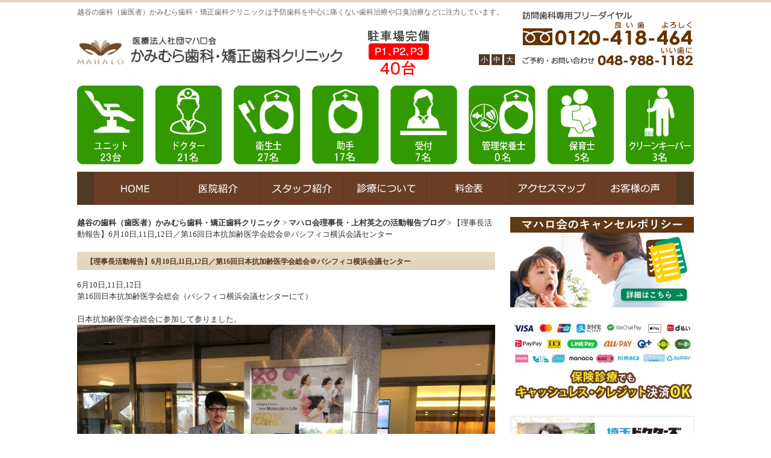

--- FILE ---
content_type: text/html; charset=UTF-8
request_url: https://kamimura-shika.jp/blog/%E3%80%90%E7%90%86%E4%BA%8B%E9%95%B7%E6%B4%BB%E5%8B%95%E5%A0%B1%E5%91%8A%E3%80%916%E6%9C%8810%E6%97%A511%E6%97%A512%E6%97%A5%EF%BC%8F%E7%AC%AC16%E5%9B%9E%E6%97%A5%E6%9C%AC%E6%8A%97%E5%8A%A0%E9%BD%A2/
body_size: 13876
content:
<!DOCTYPE html>
<html lang="ja">
<head>
<meta charset="UTF-8">
<meta name="viewport" content="width=device-width, initial-scale=1.0, minimum-scale=1.0, maximum-scale=1.0, user-scalable=0">
<title>【理事長活動報告】6月10日,11日,12日／第16回日本抗加齢医学会総会＠パシフィコ横浜会議センター｜越谷の歯科（歯医者）かみむら歯科・矯正歯科クリニック</title>
<meta name="description" content="【理事長活動報告】6月10日,11日,12日／第16回日本抗加齢医学会総会＠パシフィコ横浜会議センター  越谷の歯科（歯医者）かみむら歯科・矯正歯科クリニックは日本一のキッズアトラクションが自慢の痛くない歯科治療や口臭治療など" />
<meta name="keywords" content="越谷,歯科,歯医者,越谷市,口臭,口が臭い,ホワイトニング,つめ物,かぶせ物,差し歯,訪問歯科診療,矯正歯科,歯周病,子ども,小児歯科,歯科口腔外科" />
<link rel="pingback" href="https://kamimura-shika.jp/xmlrpc.php">
<link rel="stylesheet" href="https://kamimura-shika.jp/wp-content/themes/pc/css/comon.css?2022040805">
<link rel="stylesheet" href="https://kamimura-shika.jp/wp-content/themes/pc/css/jquery.bxslider.css">
<link rel="stylesheet" href="https://kamimura-shika.jp/wp-content/themes/pc/css/galleriffic.css">
<link rel="icon" href="https://kamimura-shika.jp/wp-content/themes/pc/images/maharo.ico">
<!--[if lt IE 9]>
<script src="https://html5shiv.googlecode.com/svn/trunk/html5.js"></script>
<script src="https://css3-mediaqueries-js.googlecode.com/svn/trunk/css3-mediaqueries.js"></script>
<![endif]-->
<meta name='robots' content='max-image-preview:large' />
<link rel='dns-prefetch' href='//ajax.googleapis.com' />
<link rel="alternate" title="oEmbed (JSON)" type="application/json+oembed" href="https://kamimura-shika.jp/wp-json/oembed/1.0/embed?url=https%3A%2F%2Fkamimura-shika.jp%2Fblog%2F%25e3%2580%2590%25e7%2590%2586%25e4%25ba%258b%25e9%2595%25b7%25e6%25b4%25bb%25e5%258b%2595%25e5%25a0%25b1%25e5%2591%258a%25e3%2580%25916%25e6%259c%258810%25e6%2597%25a511%25e6%2597%25a512%25e6%2597%25a5%25ef%25bc%258f%25e7%25ac%25ac16%25e5%259b%259e%25e6%2597%25a5%25e6%259c%25ac%25e6%258a%2597%25e5%258a%25a0%25e9%25bd%25a2%2F" />
<link rel="alternate" title="oEmbed (XML)" type="text/xml+oembed" href="https://kamimura-shika.jp/wp-json/oembed/1.0/embed?url=https%3A%2F%2Fkamimura-shika.jp%2Fblog%2F%25e3%2580%2590%25e7%2590%2586%25e4%25ba%258b%25e9%2595%25b7%25e6%25b4%25bb%25e5%258b%2595%25e5%25a0%25b1%25e5%2591%258a%25e3%2580%25916%25e6%259c%258810%25e6%2597%25a511%25e6%2597%25a512%25e6%2597%25a5%25ef%25bc%258f%25e7%25ac%25ac16%25e5%259b%259e%25e6%2597%25a5%25e6%259c%25ac%25e6%258a%2597%25e5%258a%25a0%25e9%25bd%25a2%2F&#038;format=xml" />
<style id='wp-img-auto-sizes-contain-inline-css' type='text/css'>
img:is([sizes=auto i],[sizes^="auto," i]){contain-intrinsic-size:3000px 1500px}
/*# sourceURL=wp-img-auto-sizes-contain-inline-css */
</style>
<style id='wp-emoji-styles-inline-css' type='text/css'>

	img.wp-smiley, img.emoji {
		display: inline !important;
		border: none !important;
		box-shadow: none !important;
		height: 1em !important;
		width: 1em !important;
		margin: 0 0.07em !important;
		vertical-align: -0.1em !important;
		background: none !important;
		padding: 0 !important;
	}
/*# sourceURL=wp-emoji-styles-inline-css */
</style>
<style id='wp-block-library-inline-css' type='text/css'>
:root{--wp-block-synced-color:#7a00df;--wp-block-synced-color--rgb:122,0,223;--wp-bound-block-color:var(--wp-block-synced-color);--wp-editor-canvas-background:#ddd;--wp-admin-theme-color:#007cba;--wp-admin-theme-color--rgb:0,124,186;--wp-admin-theme-color-darker-10:#006ba1;--wp-admin-theme-color-darker-10--rgb:0,107,160.5;--wp-admin-theme-color-darker-20:#005a87;--wp-admin-theme-color-darker-20--rgb:0,90,135;--wp-admin-border-width-focus:2px}@media (min-resolution:192dpi){:root{--wp-admin-border-width-focus:1.5px}}.wp-element-button{cursor:pointer}:root .has-very-light-gray-background-color{background-color:#eee}:root .has-very-dark-gray-background-color{background-color:#313131}:root .has-very-light-gray-color{color:#eee}:root .has-very-dark-gray-color{color:#313131}:root .has-vivid-green-cyan-to-vivid-cyan-blue-gradient-background{background:linear-gradient(135deg,#00d084,#0693e3)}:root .has-purple-crush-gradient-background{background:linear-gradient(135deg,#34e2e4,#4721fb 50%,#ab1dfe)}:root .has-hazy-dawn-gradient-background{background:linear-gradient(135deg,#faaca8,#dad0ec)}:root .has-subdued-olive-gradient-background{background:linear-gradient(135deg,#fafae1,#67a671)}:root .has-atomic-cream-gradient-background{background:linear-gradient(135deg,#fdd79a,#004a59)}:root .has-nightshade-gradient-background{background:linear-gradient(135deg,#330968,#31cdcf)}:root .has-midnight-gradient-background{background:linear-gradient(135deg,#020381,#2874fc)}:root{--wp--preset--font-size--normal:16px;--wp--preset--font-size--huge:42px}.has-regular-font-size{font-size:1em}.has-larger-font-size{font-size:2.625em}.has-normal-font-size{font-size:var(--wp--preset--font-size--normal)}.has-huge-font-size{font-size:var(--wp--preset--font-size--huge)}.has-text-align-center{text-align:center}.has-text-align-left{text-align:left}.has-text-align-right{text-align:right}.has-fit-text{white-space:nowrap!important}#end-resizable-editor-section{display:none}.aligncenter{clear:both}.items-justified-left{justify-content:flex-start}.items-justified-center{justify-content:center}.items-justified-right{justify-content:flex-end}.items-justified-space-between{justify-content:space-between}.screen-reader-text{border:0;clip-path:inset(50%);height:1px;margin:-1px;overflow:hidden;padding:0;position:absolute;width:1px;word-wrap:normal!important}.screen-reader-text:focus{background-color:#ddd;clip-path:none;color:#444;display:block;font-size:1em;height:auto;left:5px;line-height:normal;padding:15px 23px 14px;text-decoration:none;top:5px;width:auto;z-index:100000}html :where(.has-border-color){border-style:solid}html :where([style*=border-top-color]){border-top-style:solid}html :where([style*=border-right-color]){border-right-style:solid}html :where([style*=border-bottom-color]){border-bottom-style:solid}html :where([style*=border-left-color]){border-left-style:solid}html :where([style*=border-width]){border-style:solid}html :where([style*=border-top-width]){border-top-style:solid}html :where([style*=border-right-width]){border-right-style:solid}html :where([style*=border-bottom-width]){border-bottom-style:solid}html :where([style*=border-left-width]){border-left-style:solid}html :where(img[class*=wp-image-]){height:auto;max-width:100%}:where(figure){margin:0 0 1em}html :where(.is-position-sticky){--wp-admin--admin-bar--position-offset:var(--wp-admin--admin-bar--height,0px)}@media screen and (max-width:600px){html :where(.is-position-sticky){--wp-admin--admin-bar--position-offset:0px}}

/*# sourceURL=wp-block-library-inline-css */
</style><style id='global-styles-inline-css' type='text/css'>
:root{--wp--preset--aspect-ratio--square: 1;--wp--preset--aspect-ratio--4-3: 4/3;--wp--preset--aspect-ratio--3-4: 3/4;--wp--preset--aspect-ratio--3-2: 3/2;--wp--preset--aspect-ratio--2-3: 2/3;--wp--preset--aspect-ratio--16-9: 16/9;--wp--preset--aspect-ratio--9-16: 9/16;--wp--preset--color--black: #000000;--wp--preset--color--cyan-bluish-gray: #abb8c3;--wp--preset--color--white: #ffffff;--wp--preset--color--pale-pink: #f78da7;--wp--preset--color--vivid-red: #cf2e2e;--wp--preset--color--luminous-vivid-orange: #ff6900;--wp--preset--color--luminous-vivid-amber: #fcb900;--wp--preset--color--light-green-cyan: #7bdcb5;--wp--preset--color--vivid-green-cyan: #00d084;--wp--preset--color--pale-cyan-blue: #8ed1fc;--wp--preset--color--vivid-cyan-blue: #0693e3;--wp--preset--color--vivid-purple: #9b51e0;--wp--preset--gradient--vivid-cyan-blue-to-vivid-purple: linear-gradient(135deg,rgb(6,147,227) 0%,rgb(155,81,224) 100%);--wp--preset--gradient--light-green-cyan-to-vivid-green-cyan: linear-gradient(135deg,rgb(122,220,180) 0%,rgb(0,208,130) 100%);--wp--preset--gradient--luminous-vivid-amber-to-luminous-vivid-orange: linear-gradient(135deg,rgb(252,185,0) 0%,rgb(255,105,0) 100%);--wp--preset--gradient--luminous-vivid-orange-to-vivid-red: linear-gradient(135deg,rgb(255,105,0) 0%,rgb(207,46,46) 100%);--wp--preset--gradient--very-light-gray-to-cyan-bluish-gray: linear-gradient(135deg,rgb(238,238,238) 0%,rgb(169,184,195) 100%);--wp--preset--gradient--cool-to-warm-spectrum: linear-gradient(135deg,rgb(74,234,220) 0%,rgb(151,120,209) 20%,rgb(207,42,186) 40%,rgb(238,44,130) 60%,rgb(251,105,98) 80%,rgb(254,248,76) 100%);--wp--preset--gradient--blush-light-purple: linear-gradient(135deg,rgb(255,206,236) 0%,rgb(152,150,240) 100%);--wp--preset--gradient--blush-bordeaux: linear-gradient(135deg,rgb(254,205,165) 0%,rgb(254,45,45) 50%,rgb(107,0,62) 100%);--wp--preset--gradient--luminous-dusk: linear-gradient(135deg,rgb(255,203,112) 0%,rgb(199,81,192) 50%,rgb(65,88,208) 100%);--wp--preset--gradient--pale-ocean: linear-gradient(135deg,rgb(255,245,203) 0%,rgb(182,227,212) 50%,rgb(51,167,181) 100%);--wp--preset--gradient--electric-grass: linear-gradient(135deg,rgb(202,248,128) 0%,rgb(113,206,126) 100%);--wp--preset--gradient--midnight: linear-gradient(135deg,rgb(2,3,129) 0%,rgb(40,116,252) 100%);--wp--preset--font-size--small: 13px;--wp--preset--font-size--medium: 20px;--wp--preset--font-size--large: 36px;--wp--preset--font-size--x-large: 42px;--wp--preset--spacing--20: 0.44rem;--wp--preset--spacing--30: 0.67rem;--wp--preset--spacing--40: 1rem;--wp--preset--spacing--50: 1.5rem;--wp--preset--spacing--60: 2.25rem;--wp--preset--spacing--70: 3.38rem;--wp--preset--spacing--80: 5.06rem;--wp--preset--shadow--natural: 6px 6px 9px rgba(0, 0, 0, 0.2);--wp--preset--shadow--deep: 12px 12px 50px rgba(0, 0, 0, 0.4);--wp--preset--shadow--sharp: 6px 6px 0px rgba(0, 0, 0, 0.2);--wp--preset--shadow--outlined: 6px 6px 0px -3px rgb(255, 255, 255), 6px 6px rgb(0, 0, 0);--wp--preset--shadow--crisp: 6px 6px 0px rgb(0, 0, 0);}:where(.is-layout-flex){gap: 0.5em;}:where(.is-layout-grid){gap: 0.5em;}body .is-layout-flex{display: flex;}.is-layout-flex{flex-wrap: wrap;align-items: center;}.is-layout-flex > :is(*, div){margin: 0;}body .is-layout-grid{display: grid;}.is-layout-grid > :is(*, div){margin: 0;}:where(.wp-block-columns.is-layout-flex){gap: 2em;}:where(.wp-block-columns.is-layout-grid){gap: 2em;}:where(.wp-block-post-template.is-layout-flex){gap: 1.25em;}:where(.wp-block-post-template.is-layout-grid){gap: 1.25em;}.has-black-color{color: var(--wp--preset--color--black) !important;}.has-cyan-bluish-gray-color{color: var(--wp--preset--color--cyan-bluish-gray) !important;}.has-white-color{color: var(--wp--preset--color--white) !important;}.has-pale-pink-color{color: var(--wp--preset--color--pale-pink) !important;}.has-vivid-red-color{color: var(--wp--preset--color--vivid-red) !important;}.has-luminous-vivid-orange-color{color: var(--wp--preset--color--luminous-vivid-orange) !important;}.has-luminous-vivid-amber-color{color: var(--wp--preset--color--luminous-vivid-amber) !important;}.has-light-green-cyan-color{color: var(--wp--preset--color--light-green-cyan) !important;}.has-vivid-green-cyan-color{color: var(--wp--preset--color--vivid-green-cyan) !important;}.has-pale-cyan-blue-color{color: var(--wp--preset--color--pale-cyan-blue) !important;}.has-vivid-cyan-blue-color{color: var(--wp--preset--color--vivid-cyan-blue) !important;}.has-vivid-purple-color{color: var(--wp--preset--color--vivid-purple) !important;}.has-black-background-color{background-color: var(--wp--preset--color--black) !important;}.has-cyan-bluish-gray-background-color{background-color: var(--wp--preset--color--cyan-bluish-gray) !important;}.has-white-background-color{background-color: var(--wp--preset--color--white) !important;}.has-pale-pink-background-color{background-color: var(--wp--preset--color--pale-pink) !important;}.has-vivid-red-background-color{background-color: var(--wp--preset--color--vivid-red) !important;}.has-luminous-vivid-orange-background-color{background-color: var(--wp--preset--color--luminous-vivid-orange) !important;}.has-luminous-vivid-amber-background-color{background-color: var(--wp--preset--color--luminous-vivid-amber) !important;}.has-light-green-cyan-background-color{background-color: var(--wp--preset--color--light-green-cyan) !important;}.has-vivid-green-cyan-background-color{background-color: var(--wp--preset--color--vivid-green-cyan) !important;}.has-pale-cyan-blue-background-color{background-color: var(--wp--preset--color--pale-cyan-blue) !important;}.has-vivid-cyan-blue-background-color{background-color: var(--wp--preset--color--vivid-cyan-blue) !important;}.has-vivid-purple-background-color{background-color: var(--wp--preset--color--vivid-purple) !important;}.has-black-border-color{border-color: var(--wp--preset--color--black) !important;}.has-cyan-bluish-gray-border-color{border-color: var(--wp--preset--color--cyan-bluish-gray) !important;}.has-white-border-color{border-color: var(--wp--preset--color--white) !important;}.has-pale-pink-border-color{border-color: var(--wp--preset--color--pale-pink) !important;}.has-vivid-red-border-color{border-color: var(--wp--preset--color--vivid-red) !important;}.has-luminous-vivid-orange-border-color{border-color: var(--wp--preset--color--luminous-vivid-orange) !important;}.has-luminous-vivid-amber-border-color{border-color: var(--wp--preset--color--luminous-vivid-amber) !important;}.has-light-green-cyan-border-color{border-color: var(--wp--preset--color--light-green-cyan) !important;}.has-vivid-green-cyan-border-color{border-color: var(--wp--preset--color--vivid-green-cyan) !important;}.has-pale-cyan-blue-border-color{border-color: var(--wp--preset--color--pale-cyan-blue) !important;}.has-vivid-cyan-blue-border-color{border-color: var(--wp--preset--color--vivid-cyan-blue) !important;}.has-vivid-purple-border-color{border-color: var(--wp--preset--color--vivid-purple) !important;}.has-vivid-cyan-blue-to-vivid-purple-gradient-background{background: var(--wp--preset--gradient--vivid-cyan-blue-to-vivid-purple) !important;}.has-light-green-cyan-to-vivid-green-cyan-gradient-background{background: var(--wp--preset--gradient--light-green-cyan-to-vivid-green-cyan) !important;}.has-luminous-vivid-amber-to-luminous-vivid-orange-gradient-background{background: var(--wp--preset--gradient--luminous-vivid-amber-to-luminous-vivid-orange) !important;}.has-luminous-vivid-orange-to-vivid-red-gradient-background{background: var(--wp--preset--gradient--luminous-vivid-orange-to-vivid-red) !important;}.has-very-light-gray-to-cyan-bluish-gray-gradient-background{background: var(--wp--preset--gradient--very-light-gray-to-cyan-bluish-gray) !important;}.has-cool-to-warm-spectrum-gradient-background{background: var(--wp--preset--gradient--cool-to-warm-spectrum) !important;}.has-blush-light-purple-gradient-background{background: var(--wp--preset--gradient--blush-light-purple) !important;}.has-blush-bordeaux-gradient-background{background: var(--wp--preset--gradient--blush-bordeaux) !important;}.has-luminous-dusk-gradient-background{background: var(--wp--preset--gradient--luminous-dusk) !important;}.has-pale-ocean-gradient-background{background: var(--wp--preset--gradient--pale-ocean) !important;}.has-electric-grass-gradient-background{background: var(--wp--preset--gradient--electric-grass) !important;}.has-midnight-gradient-background{background: var(--wp--preset--gradient--midnight) !important;}.has-small-font-size{font-size: var(--wp--preset--font-size--small) !important;}.has-medium-font-size{font-size: var(--wp--preset--font-size--medium) !important;}.has-large-font-size{font-size: var(--wp--preset--font-size--large) !important;}.has-x-large-font-size{font-size: var(--wp--preset--font-size--x-large) !important;}
/*# sourceURL=global-styles-inline-css */
</style>

<style id='classic-theme-styles-inline-css' type='text/css'>
/*! This file is auto-generated */
.wp-block-button__link{color:#fff;background-color:#32373c;border-radius:9999px;box-shadow:none;text-decoration:none;padding:calc(.667em + 2px) calc(1.333em + 2px);font-size:1.125em}.wp-block-file__button{background:#32373c;color:#fff;text-decoration:none}
/*# sourceURL=/wp-includes/css/classic-themes.min.css */
</style>
<link rel='stylesheet' id='contact-form-7-css' href='https://kamimura-shika.jp/wp-content/plugins/contact-form-7/includes/css/styles.css?ver=6.1.4' type='text/css' media='all' />
<link rel='stylesheet' id='contact-form-7-confirm-css' href='https://kamimura-shika.jp/wp-content/plugins/contact-form-7-add-confirm/includes/css/styles.css?ver=5.1' type='text/css' media='all' />
<link rel='stylesheet' id='kaminura-shika-style-css' href='https://kamimura-shika.jp/wp-content/themes/pc/style.css?ver=6.9' type='text/css' media='all' />
<link rel='stylesheet' id='wp-pagenavi-css' href='https://kamimura-shika.jp/wp-content/plugins/wp-pagenavi/pagenavi-css.css?ver=2.70' type='text/css' media='all' />
<script type="text/javascript" src="https://ajax.googleapis.com/ajax/libs/jquery/1.11.0/jquery.min.js?ver=1.11.0" id="jquery-js"></script>
<link rel="https://api.w.org/" href="https://kamimura-shika.jp/wp-json/" /><link rel="alternate" title="JSON" type="application/json" href="https://kamimura-shika.jp/wp-json/wp/v2/posts/1948" />	
	
	<!-- Global site tag (gtag.js) - Google Analytics -->
<script async src="https://www.googletagmanager.com/gtag/js?id=UA-17072549-43"></script>
<script>
  window.dataLayer = window.dataLayer || [];
  function gtag(){dataLayer.push(arguments);}
  gtag('js', new Date());

  gtag('config', 'UA-17072549-43');
</script>
	
	<!-- Begin Mieruca Embed Code -->
<script type="text/javascript" id="mierucajs">
window.__fid = window.__fid || [];__fid.push([284406033]);
(function() {
function mieruca(){if(typeof window.__fjsld != "undefined") return; window.__fjsld = 1; var fjs = document.createElement('script'); fjs.type = 'text/javascript'; fjs.async = true; fjs.id = "fjssync"; var timestamp = new Date;fjs.src = ('https:' == document.location.protocol ? 'https' : 'https') + '://hm.mieru-ca.com/service/js/mieruca-hm.js?v='+ timestamp.getTime(); var x = document.getElementsByTagName('script')[0]; x.parentNode.insertBefore(fjs, x); };
setTimeout(mieruca, 500); document.readyState != "complete" ? (window.attachEvent ? window.attachEvent("onload", mieruca) : window.addEventListener("load", mieruca, false)) : mieruca();
})();
</script>
<!-- End Mieruca Embed Code -->
	
</head>

<body class="%e3%80%90%e7%90%86%e4%ba%8b%e9%95%b7%e6%b4%bb%e5%8b%95%e5%a0%b1%e5%91%8a%e3%80%916%e6%9c%8810%e6%97%a511%e6%97%a512%e6%97%a5%ef%bc%8f%e7%ac%ac16%e5%9b%9e%e6%97%a5%e6%9c%ac%e6%8a%97%e5%8a%a0%e9%bd%a2">
<header id="site-header" class="site-header" role="banner">
<div id="sp_none">
<div class="header01">
<div class="inner">
<p>越谷の歯科（歯医者）かみむら歯科・矯正歯科クリニックは予防歯科を中心に痛くない歯科治療や口臭治療などに注力しています。</p>
<div class="clear">
<div class="sp">
<a class="logo" href="https://kamimura-shika.jp/" rel="home">
<img src="https://kamimura-shika.jp/wp-content/themes/pc/images/h_logo.png" alt="越谷の歯医者ならかみむら歯科矯正歯科クリニック" height="65" width="444" />
</a>
<div class="info">
<a href="https://kamimura-shika.jp/news/%E7%AC%AC3%E9%A7%90%E8%BB%8A%E5%A0%B4%E5%AE%8C%E6%88%90%E3%81%AE%E3%81%8A%E7%9F%A5%E3%82%89%E3%81%9B%E3%81%A7%E3%81%99%E3%80%82/"><img src="https://kamimura-shika.jp/wp-content/themes/pc/images/parking.jpg" alt="P27台分完備" /></a>
</div>
</div>

<ul id="text-resizer-controls" class="textresizer ">
<li><span>小</span></li>
<li><span>中</span></li>
<li><span>大</span></li>
</ul>
<div class="tel ">
<img src="https://kamimura-shika.jp/wp-content/themes/pc/images/h_contact.png" alt="訪問歯科専用フリーダイヤル" height="91" width="283" />
</div>
</div>
<div>
<br /><img src="https://kamimura-shika.jp/wp-content/themes/pc/images/icon.png" alt="" /><br />
</div>
	
</div>
</div>



<nav class="main-navigation" role="navigation">
<div class=" inner clear">
<div class="left"></div>
<ul>
<li><a href="https://kamimura-shika.jp"><img src="https://kamimura-shika.jp/wp-content/themes/pc/images/sp_menu01.png" alt="HOME" height="77" width="199" /></a></li>
<li><a href="https://kamimura-shika.jp/info/"><img src="https://kamimura-shika.jp/wp-content/themes/pc/images/sp_menu02.png" alt="医院紹介" height="77" width="199" /></a></li>
<li><a href="https://kamimura-shika.jp/staff/"><img src="https://kamimura-shika.jp/wp-content/themes/pc/images/sp_menu03.png" alt="スタッフ紹介" height="77" width="199" /></a></li>
<li><a href="https://kamimura-shika.jp/about/"><img src="https://kamimura-shika.jp/wp-content/themes/pc/images/sp_menu04.png" alt="診療について" height="77" width="199" /></a></li>
<li><a href="https://kamimura-shika.jp/price/"><img src="https://kamimura-shika.jp/wp-content/themes/pc/images/sp_menu05.png" alt="料金表" height="77" width="199" /></a></li>
<li><a href="https://kamimura-shika.jp/access/"><img src="https://kamimura-shika.jp/wp-content/themes/pc/images/sp_menu06.png" alt="アクセスマップ" height="77" width="199" /></a></li>
<li><a href="https://www.icou-dental.jp/voice.php?hospital_id=65134" target="_blank"><img src="https://kamimura-shika.jp/wp-content/themes/pc/images/sp_menu07.png" alt="患者様の声" height="77" width="199" /></a></li>
	</ul>
<div class="right"></div>
</div>
	
</nav>
	
	<!-- #site-navigation -->
	</div>
</header><!-- #masthead -->


<header id="site-header" class="site-header" role="banner">
<div id="pc_none">
<div class="header01">
<div class="inner">
<div class="clear">
<div class="sp">
<a class="logo" href="https://kamimura-shika.jp" rel="home">
<img class="switch-img" src="https://kamimura-shika.jp/wp-content/themes/pc/images/h_logo.png" alt="越谷の歯医者ならかみむら歯科矯正歯科クリニック" />
</a>
<div class="navToggle"><span></span><span></span><span></span><span>MENU</span></div>
					<nav class="hamburgerMenu">
          <ul>
          <li><a href="https://kamimura-shika.jp"><img src="https://kamimura-shika.jp/wp-content/themes/pc/images/sp_menu01.png" alt="HOME" height="77" width="199" /></a></li>
          <li><a href="https://kamimura-shika.jp/info/"><img src="https://kamimura-shika.jp/wp-content/themes/pc/images/sp_menu02.png" alt="医院紹介" height="77" width="199" /></a></li>
          <li><a href="https://kamimura-shika.jp/staff/"><img src="https://kamimura-shika.jp/wp-content/themes/pc/images/sp_menu03.png" alt="スタッフ紹介" height="77" width="199" /></a></li>
          <li><a href="https://kamimura-shika.jp/about/"><img src="https://kamimura-shika.jp/wp-content/themes/pc/images/sp_menu04.png" alt="診療について" height="77" width="199" /></a></li>
          <li><a href="https://kamimura-shika.jp/price/"><img src="https://kamimura-shika.jp/wp-content/themes/pc/images/sp_menu05.png" alt="料金表" height="77" width="199" /></a></li>
          <li><a href="https://kamimura-shika.jp/access/"><img src="https://kamimura-shika.jp/wp-content/themes/pc/images/sp_menu06.png" alt="アクセスマップ" height="77" width="199" /></a></li>
          <li><a href="https://www.icou-dental.jp/voice.php?hospital_id=65134" target="_blank"><img src="https://kamimura-shika.jp/wp-content/themes/pc/images/sp_menu07.png" alt="患者様の声" height="77" width="199" /></a></li>
		  <li><a href="https://kamimura-shika.jp/indoorview/"><img src="https://kamimura-shika.jp/wp-content/themes/pc/images/sp_menu08.png" alt="施設案内" /></a></li>
		  <li><a href="https://kamimura-shika.jp/yoyaku/"><img src="https://kamimura-shika.jp/wp-content/themes/pc/images/sp_menu09.png" alt="お問い合わせ" /></a></li>
					</ul>
					</nav>
					<div class="bottomnav">
						<ul>
							<li>
								<a href="tel:048-988-1182">
									<img src="https://kamimura-shika.jp/wp-content/themes/pc/images/footer_bar_tel.png" width="47" hight="39">
								        <p>お電話</p>
                				</a>
							</li>
							<li>
								<a href="https://kamimura-shika.jp/yoyaku/">
									<img src="https://kamimura-shika.jp/wp-content/themes/pc/images/footer_bar_reserve.png" width="40" hight="39">
								        <p>WEB予約</p>
                				</a>
							</li>
							<li>
								<a href="https://kamimura-shika.jp/about/">
									<img src="https://kamimura-shika.jp/wp-content/themes/pc/images/footer_bar_about.png" width="35" hight="39">
								        <p>診療案内</p>
                				</a>	
							</li>
							<li>
								<a href="https://kamimura-shika.jp/access/">
									<img src="https://kamimura-shika.jp/wp-content/themes/pc/images/footer_bar_access.png" width="47" hight="39">
								        <p>アクセス</p>
                				</a>
							</li>
						</ul>
          </div>
</div>
<div class="main-navigation">
<a href="https://kamimura-shika.jp/news/%E7%AC%AC3%E9%A7%90%E8%BB%8A%E5%A0%B4%E5%AE%8C%E6%88%90%E3%81%AE%E3%81%8A%E7%9F%A5%E3%82%89%E3%81%9B%E3%81%A7%E3%81%99%E3%80%82/"><img src="https://kamimura-shika.jp/wp-content/themes/pc/images/parking.jpg" alt="P27台分完備" /></a>
</div>
<nav class="main-navigation " role="navigation">
<div class="inner clear">
<div class="left"></div>
<ul>
<li><a href="https://kamimura-shika.jp"><img src="https://kamimura-shika.jp/wp-content/themes/pc/images/sp_menu01.png" alt="HOME" /></a></li>
<li><a href="https://kamimura-shika.jp/info/"><img src="https://kamimura-shika.jp/wp-content/themes/pc/images/sp_menu02.png" alt="医院紹介" /></a></li>
<li><a href="https://kamimura-shika.jp/staff/"><img src="https://kamimura-shika.jp/wp-content/themes/pc/images/sp_menu03.png" alt="スタッフ紹介" /></a></li>
<li><a href="https://kamimura-shika.jp/about/"><img src="https://kamimura-shika.jp/wp-content/themes/pc/images/sp_menu04.png" alt="診療について" /></a></li>
<li><a href="https://kamimura-shika.jp/price/"><img src="https://kamimura-shika.jp/wp-content/themes/pc/images/sp_menu05.png" alt="料金表" /></a></li>
<li><a href="https://kamimura-shika.jp/access/"><img src="https://kamimura-shika.jp/wp-content/themes/pc/images/sp_menu06.png" alt="アクセスマップ" /></a></li>
<li><a href="https://www.icou-dental.jp/voice.php?hospital_id=65134" target="_blank"><img src="https://kamimura-shika.jp/wp-content/themes/pc/images/sp_menu07.png" alt="患者様の声" /></a></li>
<li><a href="https://kamimura-shika.jp/indoorview/"><img src="https://kamimura-shika.jp/wp-content/themes/pc/images/sp_menu08.png" alt="施設案内" /></a></li>
<li><a href="https://kamimura-shika.jp/yoyaku/"><img src="https://kamimura-shika.jp/wp-content/themes/pc/images/sp_menu09.png" alt="お問い合わせ" /></a></li>
</ul>
<div class="right"></div>
</div>
</nav><!-- #site-navigation -->


<div class="tel ">
<div><img src="https://kamimura-shika.jp/wp-content/themes/pc/images/sp_h_contact.png" alt="訪問歯科専用フリーダイヤル" />
<a href="tel:0120418464"></a><a href="tel:0489881182"></a>
</div>
<br />
<div><img src="https://kamimura-shika.jp/wp-content/themes/pc/images/kamimura-care-icon-sp.png" alt="施設アイコン" /><br />
</div>
</div>
</div>
</div>
</div>
<nav class="main-navigation" role="navigation">
</nav><!-- #site-navigation -->
	</div>
</header><!-- #masthead -->
<div class="content-area clear">
<div id="primary" class="site-main low">
	
<div class="breadcrumbs" typeof="BreadcrumbList" vocab="https://schema.org/">
    <span property="itemListElement" typeof="ListItem"><a property="item" typeof="WebPage" title="越谷の歯科（歯医者）かみむら歯科・矯正歯科クリニックへ移動する" href="https://kamimura-shika.jp" class="home" ><span property="name">越谷の歯科（歯医者）かみむら歯科・矯正歯科クリニック</span></a><meta property="position" content="1"></span> &gt; <span property="itemListElement" typeof="ListItem"><a property="item" typeof="WebPage" title="Go to the マハロ会理事長・上村英之の活動報告ブログ カテゴリー archives." href="https://kamimura-shika.jp/blog/" class="taxonomy category" ><span property="name">マハロ会理事長・上村英之の活動報告ブログ</span></a><meta property="position" content="2"></span> &gt; <span property="itemListElement" typeof="ListItem"><span property="name" class="post post-post current-item">【理事長活動報告】6月10日,11日,12日／第16回日本抗加齢医学会総会＠パシフィコ横浜会議センター</span><meta property="url" content="https://kamimura-shika.jp/blog/%e3%80%90%e7%90%86%e4%ba%8b%e9%95%b7%e6%b4%bb%e5%8b%95%e5%a0%b1%e5%91%8a%e3%80%916%e6%9c%8810%e6%97%a511%e6%97%a512%e6%97%a5%ef%bc%8f%e7%ac%ac16%e5%9b%9e%e6%97%a5%e6%9c%ac%e6%8a%97%e5%8a%a0%e9%bd%a2/"><meta property="position" content="3"></span></div>
<main id="main" role="main">
	<div class="content-blog">
<h3>【理事長活動報告】6月10日,11日,12日／第16回日本抗加齢医学会総会＠パシフィコ横浜会議センター</h3>
<p>6月10日,11日,12日<br />
第16回日本抗加齢医学会総会（パシフィコ横浜会議センターにて）</p>
<p>日本抗加齢医学会総会に参加して参りました。<br />
<a href="https://kamimura-shika.jp/wp-content/uploads/2016/06/0612-2.jpg"><img fetchpriority="high" decoding="async" src="https://kamimura-shika.jp/wp-content/uploads/2016/06/0612-2.jpg" alt="0612-2" width="778" height="581" class="alignnone size-full wp-image-1949" srcset="https://kamimura-shika.jp/wp-content/uploads/2016/06/0612-2.jpg 778w, https://kamimura-shika.jp/wp-content/uploads/2016/06/0612-2-300x224.jpg 300w, https://kamimura-shika.jp/wp-content/uploads/2016/06/0612-2-768x574.jpg 768w" sizes="(max-width: 778px) 100vw, 778px" /></a></p>
<p>特に興味深かったところは、歯周病と全身疾患の新たな関連メカニズムとして<br />
様々な口腔内細菌を唾液とともに飲み込む事によって腸内細菌叢に<br />
変化をもたらし、それが門脈から血流を通じ全身疾患に様々な影響をもたらす<br />
という新たな説です。<br />
<a href="https://kamimura-shika.jp/wp-content/uploads/2016/06/0612-3.jpg"><img decoding="async" src="https://kamimura-shika.jp/wp-content/uploads/2016/06/0612-3.jpg" alt="0612-3" width="778" height="581" class="alignnone size-full wp-image-1950" srcset="https://kamimura-shika.jp/wp-content/uploads/2016/06/0612-3.jpg 778w, https://kamimura-shika.jp/wp-content/uploads/2016/06/0612-3-300x224.jpg 300w, https://kamimura-shika.jp/wp-content/uploads/2016/06/0612-3-768x574.jpg 768w" sizes="(max-width: 778px) 100vw, 778px" /></a></p>
<p>こういうことを考えても口腔内の菌の制御ということがますます<br />
虫歯や歯周病だけではなく全身の健康にも関与してくるという事で<br />
健康長寿社会を実現するために我々歯科医師の役割は<br />
ますます大きくなると感じた大変有意義な3日間となりました。<br />
<a href="https://kamimura-shika.jp/wp-content/uploads/2016/06/0612-1.jpg"><img decoding="async" src="https://kamimura-shika.jp/wp-content/uploads/2016/06/0612-1.jpg" alt="0612-1" width="778" height="581" class="alignnone size-full wp-image-1953" srcset="https://kamimura-shika.jp/wp-content/uploads/2016/06/0612-1.jpg 778w, https://kamimura-shika.jp/wp-content/uploads/2016/06/0612-1-300x224.jpg 300w, https://kamimura-shika.jp/wp-content/uploads/2016/06/0612-1-768x574.jpg 768w" sizes="(max-width: 778px) 100vw, 778px" /></a></p>
</div>

				<div class="author-detail" class="has-background has-small-font-size">
				<div class="author">
				<p><img src="https://kamimura-shika.jp/wp-content/themes/pc/images/incho_intro.jpg" alt="" width="300" height="276" /></p>
				<p>執筆者：<a href="https://kamimura-shika.jp/introduction/">日本抗加齢医学会専門医 上村英之</a></p>
				</div>
				<p class="author-explain">
					医療法人社団マハロ会理事長でアンチエイジングの専門医として東京、千葉、埼玉に大規模歯科クリニックを5医院運営、法人理念は「予防歯科を通じて国民の健康と幸福に寄与する」ことをスローガンとし<a href="https://www.amazon.co.jp/dp/4774515841/ref=cm_sw_em_r_mt_dp_U_M1rwCbEF479FZ" rel="noopener" target="_blank">「歯を健康にしてアンチエイジングを手に入れる方法</a>」<a href="https://www.amazon.co.jp/dp/4344930797/ref=cm_sw_r_tw_dp_x_ul1qFbVHK5NQ7" rel="noopener" target="_blank">「歯科革命3.0」</a>など予防に関する書籍を執筆、現在は一般社団法人日中友好予防歯科協会理事長として中国での予防歯科の普及にも尽力している。</p>
			</div>
	</main><!-- #main -->
</div><!-- #primary -->
<div id="sp_none">
<div id="secondary" class="widget-area" role="complementary">



<div class="side-indoor">
<a href="https://kamimura-shika.jp/cancellpolicy/">
<img src="https://kamimura-shika.jp/wp-content/themes/pc/images/bnr_cansell.jpg" alt="" /></a>
</div>
	
	
<div class="side-indoor">
<a href="https://kamimura-shika.jp/price/#cashless">
<img src="https://kamimura-shika.jp/wp-content/themes/pc/images/bnr_cashless.jpg" alt="" /></a>
</div>
	
<div class="side-indoor">
<a href="https://saitama-doctors.com/dentalList/79030/interview/" target="_blank">
<img src="https://kamimura-shika.jp/wp-content/themes/pc/images/saitama-df.jpg" alt="" /></a>
</div>
	
<div class="side-indoor">
<a href="https://doctorsfile.jp/h/103513/df/1/" target="_blank">
<img src="https://kamimura-shika.jp/wp-content/themes/pc/images/bnr_df1.jpg" alt="" /></a>
</div>
	
<div class="side-indoor">
<a href="https://doctorsfile.jp/h/103513/mt/1/" target="_blank">
<img src="https://kamimura-shika.jp/wp-content/themes/pc/images/bnr_df2.jpg" alt="" /></a>
</div>

<div class="side-indoor">
<a href="https://doctorsfile.jp/h/103513/mt/2/" target="_blank">
<img src="https://kamimura-shika.jp/wp-content/themes/pc/images/bnr_df3.jpg" alt="" /></a>
</div>
	
<div class="side-indoor">
<a href="https://www.byoin-machi.net/area2/saitama/00031865.html" target="_blank"><img src="https://kamimura-shika.jp/wp-content/themes/pc/images/bnr_byoin-machi.jpg" alt="" /></a>
</div>
	
<div class="bn-side">
<a href="https://caloo.jp/hospitals/detail/3110958650l" target="_blank"><img class="" src="https://kamimura-shika.jp/wp-content/themes/pc/images/bnr_caloo.jpg" alt="" /></a>
</div>

	
<div class="side-indoor">
<a href="https://kamimura-shika.jp/indoorview/">
<img src="https://kamimura-shika.jp/wp-content/themes/pc/images/side_indoorview.jpg" alt="" /></a>
</div>
	
	
	
	

<div class="bn-side">
<a href="https://ssl.haisha-yoyaku.jp/x0240016/login/serviceAppoint/index?SITE_CODE=hp" target="_blank">
<img src="https://kamimura-shika.jp/wp-content/themes/pc/images/e303.png" alt="診療予約" width="305" /></a>
<p><span style="font-weight:bold; color:#FF0000; font-size:80%; ">※初診の方のみです。再診の方はお電話にてご予約ください。</span></p>
</div>

<div class="bn-side">
<a href="https://kamimura-shika.jp/yoyaku/">
<img src="https://kamimura-shika.jp/wp-content/themes/pc/images/side_bn_yoyaku.png" alt="診療予約" height="70" width="305" /></a>
</div>
<div class="bn-side">
<a href="https://kamimura-shika.jp/kids-space/">
<img src="https://kamimura-shika.jp/wp-content/themes/pc/images/bnr_hoikushi_305.jpg" alt="保育士3名" height="150" width="305" /></a>
</div>

<div class="bn-side">
<a href="https://kamimura-shika.jp/sterilization/">
<img src="https://kamimura-shika.jp/wp-content/themes/pc/images/bnr_mekkin_305.jpg" alt="滅菌主義" height="150" width="305" /></a>
</div>

<div class="bn-side">
<a href="https://www.oralcancer.jp/" target="_blank">
<img src="https://kamimura-shika.jp/wp-content/themes/pc/images/bnr_oralcancer.jpg" alt="口腔がん撲滅委員会" height="150" width="305" /></a>
</div>

<div class="bn-side">
	<a href="https://kamimura-shika.jp/media/books/" target="_blank"><img class="" src="https://kamimura-shika.jp/wp-content/themes/pc/images/books.jpg" alt="当院長著書" /></a>
</div>
	


	
<div class="bn-side">
<a href="https://jcfpda.or.jp/" target="_blank">
<img src="https://jcfpda.or.jp/wp-content/uploads/2019/09/logo02s-01-01.jpg" alt="" width="305" /></a>
</div>
	

<div class="bn-side">
<a href="https://kamimura-shika.jp/aed/">
<img src="https://kamimura-shika.jp/wp-content/themes/pc/images/side_bn_aed.png" alt="aed" height="70" width="305" /></a>
</div>
	
<div class="bn-side">
<a href="https://shika-kyujin.dental/" target="_blank">
<img src="https://kamimura-shika.jp/wp-content/themes/pc/images/305-108kyuujin.jpg" alt="" width="305" /></a>
</div>
	
<div class="bn-side">
<a href="https://kamimura-shika.jp/recruit/recruit2">
<img src="https://kamimura-shika.jp/wp-content/themes/pc/images/side_bnr_recruit2.jpg" alt="マハロ会グループの求人情報（歯科衛生士）" height="90" width="305" /></a>
</div>


<div class="side-list side-news clear">
<h3><img src="https://kamimura-shika.jp/wp-content/themes/pc/images/side_new.png" alt="お知らせ" height="17" width="85" /></h3>
<dl>
<dt>										<a href="https://kamimura-shika.jp/news/12-01/">
											<img width="1930" height="2560" src="https://kamimura-shika.jp/wp-content/uploads/2025/11/kamiyasu_kyousei_cal20251201-scaled.jpg" class="attachment-sizeA size-sizeA wp-post-image" alt="" decoding="async" loading="lazy" srcset="https://kamimura-shika.jp/wp-content/uploads/2025/11/kamiyasu_kyousei_cal20251201-scaled.jpg 1930w, https://kamimura-shika.jp/wp-content/uploads/2025/11/kamiyasu_kyousei_cal20251201-226x300.jpg 226w, https://kamimura-shika.jp/wp-content/uploads/2025/11/kamiyasu_kyousei_cal20251201-772x1024.jpg 772w, https://kamimura-shika.jp/wp-content/uploads/2025/11/kamiyasu_kyousei_cal20251201-768x1019.jpg 768w, https://kamimura-shika.jp/wp-content/uploads/2025/11/kamiyasu_kyousei_cal20251201-1158x1536.jpg 1158w, https://kamimura-shika.jp/wp-content/uploads/2025/11/kamiyasu_kyousei_cal20251201-1544x2048.jpg 1544w" sizes="auto, (max-width: 1930px) 100vw, 1930px" />										</a>
										</dt>
<dd>2025.11.29<br><a href="https://kamimura-shika.jp/news/12-01/">12月、1月の矯正日のお知らせ</a>
																							  </dd>
<dt>										<a href="https://kamimura-shika.jp/news/10%e6%9c%88%e3%80%8111%e6%9c%88%e3%81%ae%e7%9f%af%e6%ad%a3%e6%97%a5%e3%81%ae%e3%81%8a%e7%9f%a5%e3%82%89%e3%81%9b-8/">
											<img width="1930" height="2560" src="https://kamimura-shika.jp/wp-content/uploads/2025/09/kamiyasu_kyousei_cal20251011-scaled.jpg" class="attachment-sizeA size-sizeA wp-post-image" alt="" decoding="async" loading="lazy" srcset="https://kamimura-shika.jp/wp-content/uploads/2025/09/kamiyasu_kyousei_cal20251011-scaled.jpg 1930w, https://kamimura-shika.jp/wp-content/uploads/2025/09/kamiyasu_kyousei_cal20251011-226x300.jpg 226w, https://kamimura-shika.jp/wp-content/uploads/2025/09/kamiyasu_kyousei_cal20251011-772x1024.jpg 772w, https://kamimura-shika.jp/wp-content/uploads/2025/09/kamiyasu_kyousei_cal20251011-768x1019.jpg 768w, https://kamimura-shika.jp/wp-content/uploads/2025/09/kamiyasu_kyousei_cal20251011-1158x1536.jpg 1158w, https://kamimura-shika.jp/wp-content/uploads/2025/09/kamiyasu_kyousei_cal20251011-1544x2048.jpg 1544w" sizes="auto, (max-width: 1930px) 100vw, 1930px" />										</a>
										</dt>
<dd>2025.09.30<br><a href="https://kamimura-shika.jp/news/10%e6%9c%88%e3%80%8111%e6%9c%88%e3%81%ae%e7%9f%af%e6%ad%a3%e6%97%a5%e3%81%ae%e3%81%8a%e7%9f%a5%e3%82%89%e3%81%9b-8/">10月、11月の矯正日のお知らせ</a>
																							  </dd>
</dl>
<a class="op" href="https://kamimura-shika.jp/news/">お知らせ一覧　　&gt; </a>
</div>


<div class="side-list side-news clear">
<h3><img src="https://kamimura-shika.jp/wp-content/themes/pc/images/side_staffblog05.png" alt="かみむら歯科　なぜなに相談室" height="17" width="140" /></h3>
<dl>
<dt>										<a href="https://kamimura-shika.jp/staff-blog/%e3%80%90%e5%8f%97%e9%a8%93%e7%94%9f%e5%bf%85%e8%a6%8b%e3%80%91%e5%90%88%e6%a0%bc%e3%82%92%e5%bc%95%e3%81%8d%e5%af%84%e3%81%9b%e3%82%8b%e4%bd%93%e8%aa%bf%e7%ae%a1%e7%90%86/">
											<img width="750" height="564" src="https://kamimura-shika.jp/wp-content/uploads/2026/01/img_4412.jpg" class="attachment-sizeA size-sizeA wp-post-image" alt="" decoding="async" loading="lazy" srcset="https://kamimura-shika.jp/wp-content/uploads/2026/01/img_4412.jpg 750w, https://kamimura-shika.jp/wp-content/uploads/2026/01/img_4412-300x226.jpg 300w" sizes="auto, (max-width: 750px) 100vw, 750px" />										</a>
										</dt>
<dd>2026.01.17<br><a href="https://kamimura-shika.jp/staff-blog/%e3%80%90%e5%8f%97%e9%a8%93%e7%94%9f%e5%bf%85%e8%a6%8b%e3%80%91%e5%90%88%e6%a0%bc%e3%82%92%e5%bc%95%e3%81%8d%e5%af%84%e3%81%9b%e3%82%8b%e4%bd%93%e8%aa%bf%e7%ae%a1%e7%90%86/">【受験生必見】合格を引き寄せる体調管理</a>
																							  </dd>
</dl>
<a class="op" href="https://kamimura-shika.jp/staff-blog/">なぜなに相談室一覧　　&gt; </a>
</div>


<div class="side-list side-news clear">
<h3><img src="https://kamimura-shika.jp/wp-content/themes/pc/images/side_blog04.png" alt="理事長ブログ" height="17" width="120" /></h3>
<dl>
<dt>										<a href="https://kamimura-shika.jp/blog/receipt-6000-kamimura-dental/">
											<img width="1512" height="1512" src="https://kamimura-shika.jp/wp-content/uploads/2026/01/photoroom_20260114_194957-1.jpg" class="attachment-sizeA size-sizeA wp-post-image" alt="" decoding="async" loading="lazy" srcset="https://kamimura-shika.jp/wp-content/uploads/2026/01/photoroom_20260114_194957-1.jpg 1512w, https://kamimura-shika.jp/wp-content/uploads/2026/01/photoroom_20260114_194957-1-300x300.jpg 300w, https://kamimura-shika.jp/wp-content/uploads/2026/01/photoroom_20260114_194957-1-1024x1024.jpg 1024w, https://kamimura-shika.jp/wp-content/uploads/2026/01/photoroom_20260114_194957-1-150x150.jpg 150w, https://kamimura-shika.jp/wp-content/uploads/2026/01/photoroom_20260114_194957-1-768x768.jpg 768w" sizes="auto, (max-width: 1512px) 100vw, 1512px" />										</a>
										</dt>
<dd>2026.01.14<br><a href="https://kamimura-shika.jp/blog/receipt-6000-kamimura-dental/">【2025年実績報告】かみむら歯科・矯正歯科クリニックは単独医院でレセプト枚数6000枚を年間平均突破しました</a></dd>
</dl>
<a class="op" href="https://kamimura-shika.jp/blog/">理事長ブログ一覧　　&gt; </a>
</div>


<!--<div class="side-list side-media clear">
<h3><img src="https://kamimura-shika.jp/wp-content/themes/pc/images/side_media.png" alt="掲載メディア" height="19" width="112" /></h3>
<dl>

<a href="https://kamimura-shika.jp/media/yarisuji-daihugou-appearance-20251111/" title="フジテレビ「異次元すぎて衝撃＆大爆笑！やりすぎ大富豪」に出演しました"><img src="https://kamimura-shika.jp/wp-content/uploads/2025/11/25250fc6-b55f-44ea-a47f-b353d2a1ad75-150x150.jpg" width="150" alt="フジテレビ「異次元すぎて衝撃＆大爆笑！やりすぎ大富豪」に出演しました" /></a>

<dt>フジテレビ「異次元すぎて衝撃＆大爆笑！やりすぎ大富豪」に出演しました</dt>
<dd>　　<a href="https://kamimura-shika.jp/media/yarisuji-daihugou-appearance-20251111/">詳しくはこちらから &gt; </a></dd>
</dl>
<a class="op" href="https://kamimura-shika.jp/media/">掲載メディア一覧 &gt; </a>
</div>-->

	
	<div class="bn-side">
<a href="https://houwatoranomon.com/" target="_blank">
<img src="https://kamimura-shika.jp/wp-content/themes/pc/images/bnr_law_b.jpg" alt="" /></a>
</div>

</div><!-- #secondary -->
</div>


<div id="pc_none">
<div id="secondary" class="widget-area" role="complementary">

<div>



	
<div class="side-indoor">
<a href="https://kamimura-shika.jp/cancellpolicy/">
<img src="https://kamimura-shika.jp/wp-content/themes/pc/images/bnr_cansell.jpg" alt="" /></a>
</div>
	
<div class="side-indoor">
<a href="https://kamimura-shika.jp/price/#cashless">
<img src="https://kamimura-shika.jp/wp-content/themes/pc/images/bnr_cashless.jpg" alt="" /></a>
</div>

<div class="side-indoor">
<a href="https://doctorsfile.jp/h/103513/df/1/" target="_blank">
<img src="https://kamimura-shika.jp/wp-content/themes/pc/images/bnr_df1.jpg" alt="" /></a>
</div>
	
<div class="side-indoor">
<a href="https://doctorsfile.jp/h/103513/mt/1/" target="_blank">
<img src="https://kamimura-shika.jp/wp-content/themes/pc/images/bnr_df2.jpg" alt="" /></a>
</div>

<div class="side-indoor">
<a href="https://doctorsfile.jp/h/103513/mt/2/" target="_blank">
<img src="https://kamimura-shika.jp/wp-content/themes/pc/images/bnr_df3.jpg" alt="" /></a>
</div>
	
<div class="side-indoor">
<a href="https://www.byoin-machi.net/area2/saitama/00031865.html" target="_blank"><img src="https://kamimura-shika.jp/wp-content/themes/pc/images/bnr_byoin-machi.jpg" alt="" /></a>
</div>
	
<div class="side-indoor">
<a href="https://caloo.jp/hospitals/detail/3110958650l" target="_blank"><img class="" src="https://kamimura-shika.jp/wp-content/themes/pc/images/bnr_caloo.jpg" alt="" /></a>
</div>

<div class="side-indoor">
<a href="https://kamimura-shika.jp/indoorview/">
<img src="https://kamimura-shika.jp/wp-content/themes/pc/images/side_indoorview.jpg" alt="" /></a>
</div>

<div class="side-indoor">
<a href="https://ssl.haisha-yoyaku.jp/x0240016/login/serviceAppoint/index?SITE_CODE=hp" target="_blank">
<img src="https://kamimura-shika.jp/wp-content/themes/pc/images/e303.png" alt="診療予約" width="305" /></a>
<p><span style="font-weight:bold; color:#FF0000; font-size:80%; ">※初診の方のみです。再診の方はお電話にてご予約ください。</span></p>
</div>

<div class="side-indoor">
<a href="https://kamimura-shika.jp/yoyaku/">
<img src="https://kamimura-shika.jp/wp-content/themes/pc/images/side_bn_yoyaku.png" alt="診療予約" height="70" width="305" /></a>
</div>
<div class="side-indoor">
<a href="https://kamimura-shika.jp/kids-space/">
<img src="https://kamimura-shika.jp/wp-content/themes/pc/images/bnr_hoikushi_305.jpg" alt="保育士3名" height="150" width="305" /></a>
</div>

<div class="side-indoor">
<a href="https://kamimura-shika.jp/sterilization/">
<img src="https://kamimura-shika.jp/wp-content/themes/pc/images/bnr_mekkin_305.jpg" alt="滅菌主義" height="150" width="305" /></a>
</div>

<div class="side-indoor">
<a href="https://www.oralcancer.jp/" target="_blank">
<img src="https://kamimura-shika.jp/wp-content/themes/pc/images/bnr_oralcancer.jpg" alt="口腔がん撲滅委員会" height="150" width="305" /></a>
</div>


<div class="side-indoor">
	<a href="https://kamimura-shika.jp/media/books/" target="_blank"><img class="" src="https://kamimura-shika.jp/wp-content/themes/pc/images/books.jpg" alt="当院長著書" /></a>
</div>
<div class="bn-side">
<a href="https://jcfpda.or.jp/" target="_blank">
<img src="https://jcfpda.or.jp/wp-content/uploads/2019/09/logo02s-01-01.jpg" alt="" width="305" /></a>
</div>
<div class="bn-side">
<a href="https://shika-kyujin.dental/" target="_blank">
<img src="https://kamimura-shika.jp/wp-content/themes/pc/images/305-108kyuujin.jpg" alt="" width="305" /></a>
</div>
	<div class="bn-side">
<a href="https://kamimura-shika.jp/aed/">
<img src="https://kamimura-shika.jp/wp-content/themes/pc/images/side_bn_aed.png" alt="aed" height="70" width="305" /></a>
</div>
<div class="bn-side">
<a href="https://kamimura-shika.jp/recruit/recruit2">
<img src="https://kamimura-shika.jp/wp-content/themes/pc/images/side_bnr_recruit2.jpg" alt="マハロ会グループの求人情報（歯科衛生士）" height="90" width="305" /></a>
</div>	
	
	
<div class="side-indoor">
<a href="https://kamimura-shika.jp/staff/#law">
<img src="https://kamimura-shika.jp/wp-content/themes/pc/images/bnr_law_b.jpg" alt="" /></a>
</div>
	
	
	
	
	
	
	
	
</div>
</div><!-- #secondary -->
</div></div>


<div id="sp_none">
<footer id="colophon" class="site-footer" role="contentinfo">


<div class="footer01 clear">
<div class="border"></div>
<div class="inner clear">
<div class="left">

<a class="logo" href="https://kamimura-shika.jp" rel="home">
<img src="https://kamimura-shika.jp/wp-content/themes/pc/images/f_logo.png" alt="医療法人社団マハロ会 かみむら歯科・矯正歯科クリニック" height="45" width="464" />
</a>
<p>一般歯科、小児歯科、矯正歯科、インプラント、口腔外科、審美的歯科治療、訪問診療</p>
<img src="https://kamimura-shika.jp/wp-content/themes/pc/images/f_contact.png" alt="訪問歯科専用フリーダイヤル" height="85" width="291" />
<p>〒343-0823　埼玉県越谷市相模町３丁目２４６−１</p>

<ul class="clear">
<li><a href="https://kamimura-shika.jp/sitemap2/">サイトマップ</a></li>
<li><a href="https://kamimura-shika.jp/policy/">サイトポリシー</a></li>
</ul> 

<p>Copyright © かみむら歯科・矯正歯科クリニック All rights reserved.</p>
</div>
<div class="right">
<p>月～金／9：00～18：00　※昼休みなし<br>
土曜日／9：00～17：00　※昼休みなし<br>
【休診日】 日曜、祝祭日
</p>
<table class="foot-table">
<thead>
<tr>
<th>&nbsp;</th>
<th>月</th>
<th>火</th>
<th>水</th>
<th>木</th>
<th>金</th>
<th class="std">土</th>
<th class="sun">日</th>
<th class="sun">祝</th>
</tr>
</thead>
<tbody>
<tr>
<th>外来</th>
<td>○</td>
<td>○</td>
<td>○</td>
<td>○</td>
<td>○</td>
<td class="std">△</td>
<td class="sun">×</td>
<td class="sun">×</td>
</tr>
<tr>
<th>往診</th>
<td>○</td>
<td>○</td>
<td>○</td>
<td>○</td>
<td>○</td>
<td class="std">△</td>
<td class="sun">×</td>
<td class="sun">×</td>
</tr>
</tbody>
</table>
<a href="https://kamimura-shika.jp/access/"><img src="https://kamimura-shika.jp/wp-content/themes/pc/images/f_map.jpg" alt="アクセス" height="77" width="332" /></a>
</div>
</div>
</div>
</footer><!-- #colophon -->
</div>


<div id="pc_none">
<footer id="colophon" class="site-footer" role="contentinfo">
<div class="card "><a href="https://kamimura-shika.jp/price/#card"><img src="https://kamimura-shika.jp/wp-content/themes/pc/images/price_card.jpg" alt="お取扱いカード" /></a></div>
<div class="tel ">
<div><img src="https://kamimura-shika.jp/wp-content/themes/pc/images/sp_h_contact.png" alt="訪問歯科専用フリーダイヤル" />
<a href="tel:0120418464"></a><a href="tel:0489881182"></a>
</div>
</div>
<nav class="main-navigation " role="navigation">
<div class="inner clear">
<div class="left"></div>
<ul>
<li><a href="https://kamimura-shika.jp"><img src="https://kamimura-shika.jp/wp-content/themes/pc/images/sp_menu01.png" alt="HOME" /></a></li>
<li><a href="https://kamimura-shika.jp/info/"><img src="https://kamimura-shika.jp/wp-content/themes/pc/images/sp_menu02.png" alt="医院紹介" /></a></li>
<li><a href="https://kamimura-shika.jp/staff/"><img src="https://kamimura-shika.jp/wp-content/themes/pc/images/sp_menu03.png" alt="スタッフ紹介" /></a></li>
<li><a href="https://kamimura-shika.jp/about/"><img src="https://kamimura-shika.jp/wp-content/themes/pc/images/sp_menu04.png" alt="診療について" /></a></li>
<li><a href="https://kamimura-shika.jp/price/"><img src="https://kamimura-shika.jp/wp-content/themes/pc/images/sp_menu05.png" alt="料金表" /></a></li>
<li><a href="https://kamimura-shika.jp/access/"><img src="https://kamimura-shika.jp/wp-content/themes/pc/images/sp_menu06.png" alt="アクセスマップ" /></a></li>
<li><a href="https://www.icou-dental.jp/voice.php?hospital_id=65134" target="_blank"><img src="https://kamimura-shika.jp/wp-content/themes/pc/images/sp_menu07.png" alt="患者様の声" /></a></li>
<li><a href="https://kamimura-shika.jp/indoorview/"><img src="https://kamimura-shika.jp/wp-content/themes/pc/images/sp_menu08.png" alt="施設案内" /></a></li>
<li><a href="https://kamimura-shika.jp/yoyaku/"><img src="https://kamimura-shika.jp/wp-content/themes/pc/images/sp_menu09.png" alt="お問い合わせ" /></a></li>
</ul>
<div class="right"></div>
</div>
</nav><!-- #site-navigation -->
<div class="pagetop ">
<a href="#">このページのTOPに戻る</a>
</div>
<div class="footer01 clear">
<div class="inner clear">
<div class="left">

<ul class="clear">
<li><a href="https://kamimura-shika.jp/sitemap2/">サイトマップ</a></li>
<li><a href="https://kamimura-shika.jp/policy/">サイトポリシー</a></li>
</ul> 
<div class="">
<p>医療法人社団マハロ会<br />
かみむら歯科・矯正歯科クリニック<br />
〒343-0823　埼玉県越谷市相模町３丁目２４６−１
</p>
</div>
<p>Copyright © かみむら歯科・矯正歯科クリニック All rights reserved.</p>
</div>

</div>
</div>
</footer><!-- #colophon -->
</div>

<script src="https://kamimura-shika.jp/wp-content/themes/pc/js/jquery.textresizer.min.js"></script>
<script src="https://kamimura-shika.jp/wp-content/themes/pc/js/jquery.rwdImageMaps.min.js"></script>
<script src="https://kamimura-shika.jp/wp-content/themes/pc/js/common.js?2021110401"></script>



<script type="text/javascript" language="javascript">
/* <![CDATA[ */
var yahoo_retargeting_id = '42LDT31ZU9';
var yahoo_retargeting_label = '';
/* ]]> */
</script>
<script type="text/javascript" language="javascript" src="//b92.yahoo.co.jp/js/s_retargeting.js"></script>
<script type="speculationrules">
{"prefetch":[{"source":"document","where":{"and":[{"href_matches":"/*"},{"not":{"href_matches":["/wp-*.php","/wp-admin/*","/wp-content/uploads/*","/wp-content/*","/wp-content/plugins/*","/wp-content/themes/pc/*","/*\\?(.+)"]}},{"not":{"selector_matches":"a[rel~=\"nofollow\"]"}},{"not":{"selector_matches":".no-prefetch, .no-prefetch a"}}]},"eagerness":"conservative"}]}
</script>
<script type="text/javascript" src="https://kamimura-shika.jp/wp-includes/js/dist/hooks.min.js?ver=dd5603f07f9220ed27f1" id="wp-hooks-js"></script>
<script type="text/javascript" src="https://kamimura-shika.jp/wp-includes/js/dist/i18n.min.js?ver=c26c3dc7bed366793375" id="wp-i18n-js"></script>
<script type="text/javascript" id="wp-i18n-js-after">
/* <![CDATA[ */
wp.i18n.setLocaleData( { 'text direction\u0004ltr': [ 'ltr' ] } );
//# sourceURL=wp-i18n-js-after
/* ]]> */
</script>
<script type="text/javascript" src="https://kamimura-shika.jp/wp-content/plugins/contact-form-7/includes/swv/js/index.js?ver=6.1.4" id="swv-js"></script>
<script type="text/javascript" id="contact-form-7-js-translations">
/* <![CDATA[ */
( function( domain, translations ) {
	var localeData = translations.locale_data[ domain ] || translations.locale_data.messages;
	localeData[""].domain = domain;
	wp.i18n.setLocaleData( localeData, domain );
} )( "contact-form-7", {"translation-revision-date":"2025-11-30 08:12:23+0000","generator":"GlotPress\/4.0.3","domain":"messages","locale_data":{"messages":{"":{"domain":"messages","plural-forms":"nplurals=1; plural=0;","lang":"ja_JP"},"This contact form is placed in the wrong place.":["\u3053\u306e\u30b3\u30f3\u30bf\u30af\u30c8\u30d5\u30a9\u30fc\u30e0\u306f\u9593\u9055\u3063\u305f\u4f4d\u7f6e\u306b\u7f6e\u304b\u308c\u3066\u3044\u307e\u3059\u3002"],"Error:":["\u30a8\u30e9\u30fc:"]}},"comment":{"reference":"includes\/js\/index.js"}} );
//# sourceURL=contact-form-7-js-translations
/* ]]> */
</script>
<script type="text/javascript" id="contact-form-7-js-before">
/* <![CDATA[ */
var wpcf7 = {
    "api": {
        "root": "https:\/\/kamimura-shika.jp\/wp-json\/",
        "namespace": "contact-form-7\/v1"
    }
};
//# sourceURL=contact-form-7-js-before
/* ]]> */
</script>
<script type="text/javascript" src="https://kamimura-shika.jp/wp-content/plugins/contact-form-7/includes/js/index.js?ver=6.1.4" id="contact-form-7-js"></script>
<script type="text/javascript" src="https://kamimura-shika.jp/wp-includes/js/jquery/jquery.form.min.js?ver=4.3.0" id="jquery-form-js"></script>
<script type="text/javascript" src="https://kamimura-shika.jp/wp-content/plugins/contact-form-7-add-confirm/includes/js/scripts.js?ver=5.1" id="contact-form-7-confirm-js"></script>
<script id="wp-emoji-settings" type="application/json">
{"baseUrl":"https://s.w.org/images/core/emoji/17.0.2/72x72/","ext":".png","svgUrl":"https://s.w.org/images/core/emoji/17.0.2/svg/","svgExt":".svg","source":{"concatemoji":"https://kamimura-shika.jp/wp-includes/js/wp-emoji-release.min.js?ver=6.9"}}
</script>
<script type="module">
/* <![CDATA[ */
/*! This file is auto-generated */
const a=JSON.parse(document.getElementById("wp-emoji-settings").textContent),o=(window._wpemojiSettings=a,"wpEmojiSettingsSupports"),s=["flag","emoji"];function i(e){try{var t={supportTests:e,timestamp:(new Date).valueOf()};sessionStorage.setItem(o,JSON.stringify(t))}catch(e){}}function c(e,t,n){e.clearRect(0,0,e.canvas.width,e.canvas.height),e.fillText(t,0,0);t=new Uint32Array(e.getImageData(0,0,e.canvas.width,e.canvas.height).data);e.clearRect(0,0,e.canvas.width,e.canvas.height),e.fillText(n,0,0);const a=new Uint32Array(e.getImageData(0,0,e.canvas.width,e.canvas.height).data);return t.every((e,t)=>e===a[t])}function p(e,t){e.clearRect(0,0,e.canvas.width,e.canvas.height),e.fillText(t,0,0);var n=e.getImageData(16,16,1,1);for(let e=0;e<n.data.length;e++)if(0!==n.data[e])return!1;return!0}function u(e,t,n,a){switch(t){case"flag":return n(e,"\ud83c\udff3\ufe0f\u200d\u26a7\ufe0f","\ud83c\udff3\ufe0f\u200b\u26a7\ufe0f")?!1:!n(e,"\ud83c\udde8\ud83c\uddf6","\ud83c\udde8\u200b\ud83c\uddf6")&&!n(e,"\ud83c\udff4\udb40\udc67\udb40\udc62\udb40\udc65\udb40\udc6e\udb40\udc67\udb40\udc7f","\ud83c\udff4\u200b\udb40\udc67\u200b\udb40\udc62\u200b\udb40\udc65\u200b\udb40\udc6e\u200b\udb40\udc67\u200b\udb40\udc7f");case"emoji":return!a(e,"\ud83e\u1fac8")}return!1}function f(e,t,n,a){let r;const o=(r="undefined"!=typeof WorkerGlobalScope&&self instanceof WorkerGlobalScope?new OffscreenCanvas(300,150):document.createElement("canvas")).getContext("2d",{willReadFrequently:!0}),s=(o.textBaseline="top",o.font="600 32px Arial",{});return e.forEach(e=>{s[e]=t(o,e,n,a)}),s}function r(e){var t=document.createElement("script");t.src=e,t.defer=!0,document.head.appendChild(t)}a.supports={everything:!0,everythingExceptFlag:!0},new Promise(t=>{let n=function(){try{var e=JSON.parse(sessionStorage.getItem(o));if("object"==typeof e&&"number"==typeof e.timestamp&&(new Date).valueOf()<e.timestamp+604800&&"object"==typeof e.supportTests)return e.supportTests}catch(e){}return null}();if(!n){if("undefined"!=typeof Worker&&"undefined"!=typeof OffscreenCanvas&&"undefined"!=typeof URL&&URL.createObjectURL&&"undefined"!=typeof Blob)try{var e="postMessage("+f.toString()+"("+[JSON.stringify(s),u.toString(),c.toString(),p.toString()].join(",")+"));",a=new Blob([e],{type:"text/javascript"});const r=new Worker(URL.createObjectURL(a),{name:"wpTestEmojiSupports"});return void(r.onmessage=e=>{i(n=e.data),r.terminate(),t(n)})}catch(e){}i(n=f(s,u,c,p))}t(n)}).then(e=>{for(const n in e)a.supports[n]=e[n],a.supports.everything=a.supports.everything&&a.supports[n],"flag"!==n&&(a.supports.everythingExceptFlag=a.supports.everythingExceptFlag&&a.supports[n]);var t;a.supports.everythingExceptFlag=a.supports.everythingExceptFlag&&!a.supports.flag,a.supports.everything||((t=a.source||{}).concatemoji?r(t.concatemoji):t.wpemoji&&t.twemoji&&(r(t.twemoji),r(t.wpemoji)))});
//# sourceURL=https://kamimura-shika.jp/wp-includes/js/wp-emoji-loader.min.js
/* ]]> */
</script>
</body>
</html>


--- FILE ---
content_type: text/css
request_url: https://kamimura-shika.jp/wp-content/themes/pc/css/comon.css?2022040805
body_size: 9949
content:
html,body,div,span,applet,object,iframe,h1,h2,h3,h4,h5,h6,p,blockquote,pre,a,abbr,acronym,address,big,cite,code,del,dfn,em,font,ins,kbd,q,s,samp,small,strike,strong,sub,sup,tt,var,dl,dt,dd,ol,ul,li,fieldset,form,label,legend,table,caption,tbody,tfoot,thead,tr,th,td{
	border:0;
	font-family:Meiryo,"メイリオ","Hiragino Kaku Gothic Pro","ヒラギノ角ゴ Pro W3","MS UI Gothic","MS UI Gothic","Osaka‐等幅";
	font-size:13px;
	font-style:inherit;
	font-weight:inherit;
	line-height:1.5em;
	margin:0;
	outline:0;
	padding:0;
	vertical-align:baseline;
	color:#333;
}
html{
	font-size:62.5%;
	overflow-y:scroll;
	-webkit-text-size-adjust:100%;
	-ms-text-size-adjust:100%;
}
*,*:before,*:after{
	-webkit-box-sizing:border-box;
	-moz-box-sizing:border-box;
	box-sizing:border-box;
}
body{
	background:#fff;
}
article,aside,details,figcaption,figure,footer,header,main,nav,section{
	display:block;
}
ol,ul,li{
	list-style:none;
}
table{
	border-collapse:collapse;
}
caption,th,td{
	font-weight:normal;
	text-align:left;
}
blockquote:before,blockquote:after,q:before,q:after{
	content:"";
}
blockquote,q{
	quotes:"" "";
}
a:focus{
	outline:thin dotted;
}
a:hover,a:active{
	outline:0;
}
a img{
	border:0;
}
body,button,input,select,textarea{
	color:#404040;
	font-family:sans-serif;
	font-size:16px;
	font-size:1.6rem;
	line-height:1.5;
}
h1,h2,h3,h4,h5,h6{
	clear:both;
}
h1 img,h2 img,h3 img,h4 img,h5 img,h6 img{
	display:block;
}
p{
	line-height:1.5em;
}
b,strong{
	font-weight:bold;
}
dfn,cite,em,i{
	font-style:italic;
}
blockquote{
	margin:0 1.5em;
}
address{
	margin:0 0 1.5em;
}
pre{
	background:#eee;
	font-family:"Courier 10 Pitch",Courier,monospace;
	font-size:15px;
	font-size:1.5rem;
	line-height:1.6;
	margin-bottom:1.6em;
	max-width:100%;
	overflow:auto;
	padding:1.6em;
}
code,kbd,tt,var{
	font:15px Monaco,Consolas,"Andale Mono","DejaVu Sans Mono",monospace;
}
abbr,acronym{
	border-bottom:1px dotted #666;
	cursor:help;
}
mark,ins{
	background:#fff9c0;
	text-decoration:none;
}
sup,sub{
	font-size:75%;
	height:0;
	line-height:0;
	position:relative;
	vertical-align:baseline;
}
sup{
	bottom:1ex;
}
sub{
	top:.5ex;
}
small{
	font-size:75%;
}
big{
	font-size:125%;
}
hr{
	background-color:#ccc;
	border:0;
	height:1px;
	margin-bottom:1.5em;
}
ol li{
	list-style:decimal;
}
img{
	height:auto;
	max-width:100%;
}
figure{
	margin:0;
}
table{
	width:100%;
}
button,input,select,textarea{
	font-size:100%;
	margin:0;
	vertical-align:baseline;
}
button,input[type="button"],input[type="reset"],input[type="submit"]{
	border:1px solid;
	border-color:transparent;
	color:rgba(0,0,0,.8);
	cursor:pointer;
	-webkit-appearance:button;
	font-size:12px;
	font-size:1.2rem;
	line-height:1;
	padding:.6em 1em .4em;
	text-shadow:0 1px 0 rgba(255,255,255,0.8);
}
button:hover,input[type="button"]:hover,input[type="reset"]:hover,input[type="submit"]:hover{
	border-color:#ccc #bbb #aaa;
	border-radius:3px;
}
button:focus,input[type="button"]:focus,input[type="reset"]:focus,input[type="submit"]:focus,button:active,input[type="button"]:active,input[type="reset"]:active,input[type="submit"]:active{
	border-color:#aaa #bbb #bbb;
	box-shadow:inset 0 -1px 0 rgba(255,255,255,0.5),inset 0 2px 5px rgba(0,0,0,0.15);
}
input[type="checkbox"],input[type="radio"]{
	padding:0;
}
input[type="search"]{
	-webkit-appearance:textfield;
	-webkit-box-sizing:content-box;
	-moz-box-sizing:content-box;
	box-sizing:content-box;
}
input[type="search"]::-webkit-search-decoration{
	-webkit-appearance:none;
}
button::-moz-focus-inner,input::-moz-focus-inner{
	border:0;
	padding:0;
}
input[type="text"],input[type="email"],input[type="url"],input[type="password"],input[type="search"],textarea{
	color:#666;
	border:1px solid #ccc;
	border-radius:3px;
}
input[type="text"]:focus,input[type="email"]:focus,input[type="url"]:focus,input[type="password"]:focus,input[type="search"]:focus,textarea:focus{
	color:#111;
}
input[type="text"],input[type="email"],input[type="url"],input[type="password"],input[type="search"]{
	padding:3px;
}
textarea{
	overflow:auto;
	padding-left:3px;
	vertical-align:top;
	width:100%;
}
a{
	color:#036;
	text-decoration:none;
	font-weight:bold;
}
a:hover,a:focus,a:active{
	text-decoration:underline;
}
a:hover img{
	filter:alpha(opacity=80);
	-moz-opacity:.8;
	opacity:.8;
}
.screen-reader-text{
	clip:rect(1px,1px,1px,1px);
	position:absolute!important;
	height:1px;
	width:1px;
	overflow:hidden;
}
.screen-reader-text:hover,.screen-reader-text:active,.screen-reader-text:focus{
	background-color:#f1f1f1;
	border-radius:3px;
	box-shadow:0 0 2px 2px rgba(0,0,0,0.6);
	clip:auto!important;
	color:#21759b;
	display:block;
	font-size:14px;
	font-weight:bold;
	height:auto;
	left:5px;
	line-height:normal;
	padding:15px 23px 14px;
	text-decoration:none;
	top:5px;
	width:auto;
	z-index:100000;
}
.clear:after,.imgright:after,.imgleft:after,.linkright:after{
	height:0;
	visibility:hidden;
	content:".";
	display:block;clear:both;
}

* html .clear,* html .imgright,* html .imgleft,* html .linkright{
	zoom:1;
}
*+html .clear,*+html .imgright,*+html .imgleft,*+html .linkright{
	zoom:1;
}
embed,iframe,object{
	max-width:100%;
}
.op:hover{
	filter:alpha(opacity=80);
	-moz-opacity:.8;
	opacity:.8;
}
.imgleft>div.img{
	float:left;
	margin-right:2.5%;
}
.imgright>div.img{
	float:right;
	margin-left:2.5%;
}
.imgright>div.img img{
	float:right;
}
.imgtext{
	position:absolute;
	color:transparent;
	height:1px;
	overflow:hidden;
}
.imgtext *{
	color:transparent;
}
.linkright{
	text-align:right;
	display:block;
}
.linkright>img{
	display:block;
	float:right;
}
.linkcenter>img{
	display:block;
	margin:0 auto 40px;
}
.left{
	float:left;
}
.right{
	float:right;
}
.f-small-1 *{
	font-size:13px;
}
.f-small-2 *{
	font-size:14px;
}
.f-small-3 *{
	font-size:14px;
}
.content-area{
	padding-bottom:30px;
}
.widget-area{
	width:29.78%;
	float:right;
}
.site-main{
	float:left;
	width:67.78%;
}
.indoorview .site-main{
	width:100%;
}
.content-area,.header01 .inner,.main-navigation,.path,.footer01 .inner{
	max-width:1024px;
	margin:0 auto;
}
.footer01 *{
	font-size:14px;
}
#text-resizer-controls{
	position:absolute;
	right:29%;
	bottom:26%;
}
#text-resizer-controls span{
	cursor:pointer;
	font-size:12px!important;
	color:#fff;
}
#text-resizer-controls li{
	display:inline-block;
	padding:3px;
	background:#513a25;
}
.header01{
	border-top:solid 4px #e2d2c1;
}
.header01 img{
	display:block;
}
.header01 .inner *{
	font-size:12px;
	line-height:12px;
	position:relative;
}
.header01 p{
	margin-top:1%;
	overflow:hidden;
	width:70%;
	height:30px;
	color:#666;
}
.header01 .logo{
	float:left;
	width:45%;
	margin-top:1.6%;
}
.header01 .info{
	float:left;
	width:11.81%;
	margin-left:1.757%;
	margin-top:.4%;
}
.header01 .tel{
	margin-top:-2.6%;
	width:27.83%;
	float:right;
}
.breadcrumbs{
	margin-bottom:20px;
}
.main-navigation .inner{
	background:#513a25;
	margin-bottom:20px;
	z-index:100;
}
.main-navigation .inner>*{
	float:left;
}
.main-navigation .left{
	width:2.7%;
	height:10px;
}
.main-navigation .right{
	width:2.7%;
	height:10px;
}
.main-navigation ul{
	width:94.6%;
	margin-left:-1px;
}
.main-navigation li{
	float:left;
	width:14.285%;
}
.main-navigation li a{
	margin-left:1px;
	display:block;
	background:#6a3d27;
	padding:2.5% 5% 3%;
}
.main-navigation li a img{
	display:block;
}
.main-navigation li a:hover{
	background:#513a25;
}
.footer01 .border{
	height:18px;
	border-top:4px solid #512e12;
	background:#e2d2c2;
}
.footer01 .inner{
	padding-top:30px;
}
.footer01 .left{
	width:60%;
}
.footer01 .right{
	width:38%;
}
.footer01 ul{
	margin:30px 0 15px;
}
.footer01 ul *{
	font-size:13px;
}
.footer01 li{
	float:left;
}
.footer01 li+li:before{
	content:'|';
	padding:0 6px;
}
.footer01 table{
	margin:5px 0 10px;
}
.foot-table{
	background:#fff;
}
.foot-table th{
	font-weight:bold;
}
.foot-table th,.foot-table td{
	border:solid 1px #b5b5b5;
	padding:1%;
	text-align:center;
}
.foot-table tbody th{
	text-align:left;
	padding-left:2%;
}
.foot-table .std{
	color:#5f73b8;
	background:#dff4f5;
}
.foot-table .sun{
	color:#d22634;
	background:#faefeb;
}
.side-indoor{
	margin-bottom:15px;
}
.side-indoor img{
	display:block;
}
.side-list{
	padding:13px;
	margin-bottom:25px;
}
.side-list dl{
	padding:0 13px 13px;
}
.side-list dt{
	border-top:dotted 1px #d7d6d6;
	padding-top:10px;
	font-size:14px;
}
.side-list dt:first-child{
	border-top:none;
}
.side-list dd{
	margin-bottom:10px;
	font-size:14px;
}
.side-list dd *{
	font-size:14px;
	font-weight:normal;
}
.side-list>a{
	float:right;
	display:inline-block;
	background:#d3d3d2;
	font-size:12px;
	line-height:24px;
	padding:0 10px;
	margin-right:13px;
}
.side-list>a:hover{
	text-decoration:none;
}
.side-news{
	background:#f7f7f7;
}
.side-news dd{
	/*height:3em;*/
	overflow:hidden;
}
.side-news dl *{
	color:#f60;
}
.side-media{
	background:#ededec;
}
.side-media dd a{
	float:right;
	font-size:12px;
	font-weight:bold;
}
.bn-side{
	margin-bottom:20px;
}
.bn-side img{
	display:block;
}
.side-menu{
	border-radius:5px;
	-webkit-border-radius:5px;
	-moz-border-radius:5px;
	border:solid 1px #c9c9c9;
	margin-bottom:20px;
}
.side-menu .inner{
	background:#f1f1f1;
	border-radius:5px;
	-webkit-border-radius:5px;
	-moz-border-radius:5px;
	border:solid 2px #fff;
	padding:15px 15px 0;
}
.side-menu h3{
	margin-bottom:10px;
}
.side-menu h4{
	margin-bottom:10px;
}
.side-menu ul{
	margin-bottom:16px;
	margin-left:24px;
}
.side-menu a{
	font-size:14px;
	line-height:1.8em;
}

p.sp{
	display:none;
}

.main-banner{
	margin-bottom:10px;
	position:relative;
}
.main-banner img{
	display:block;
}
.main-banner .img{
	background:url(../images/main_ptn2.jpg) no-repeat 0 0;
	background-size:contain;
}
.main-banner h1{
	position:absolute;
	top:41%;
	left:3.1%;
	font-size:18px;
	font-weight:bold;
	color:#333;
}
.main-banner .staff,.main-banner .access,.main-banner .aed,.main-banner .recruit,.main-banner .contact,.main-banner .info{
	background:url(../images/main_ptn1.jpg) no-repeat 0 0;
	background-size:contain;
}
.main-banner .indoorview{
	background:url(../images/main_indoorview.jpg) no-repeat 0 0;
	background-size:contain;
}
.low p{
	margin-bottom:1.4em;
}
.low h3{
	background:url(../images/h3_bg.png) repeat-x 0 0;
	height:30px;
	line-height:32px;
	padding-left:15px;
	font-size:12px;
	font-weight:bold;
	color:#513a25;
	margin-bottom:15px;
}
.low h2{
	border-left:8px solid #d5d5d3;
	background:#eeedf0;
	height:45px;
	line-height:45px;
	padding-left:7px;
	font-weight:bold;
	margin-bottom:10px;
}
.low h4{
	color:#513a25;
	font-weight:bold;
}
.low section>h4,.low section>h5{
	margin-left:15px;
}
.low section>p{
	margin-left:15px;
	margin-right:15px;
}
.low .staff-interview>div{
	margin-top:30px;
}
.path{
	margin:-6px auto 10px;
}
.path *{
	font-size:11px;
	font-weight:bold;
}
.path a{
	color:#764a27;
}
.bxslider li+li{
	display:none;
}
.slide{
	max-width:1024px;
	margin:0 auto;
}
.slide img{
	display:block;
}
.green{
	color:#45969c;
	font-weight:bold;
}
.blue{
	color:#688eb2;
	font-weight:bold;
}
.red{
	color:#d05455;
	font-weight:bold;
}
.top-consul-time{
	background:#f6fad8;
	margin-bottom:20px;
	padding-bottom:20px;
}
.top-consul-time h2{
	margin-bottom:25px;
	background:#513a25;
	color:#fff;
	height:38px;
	line-height:38px;
	padding-left:30px;
	font-size:16px;
	font-weight:bold;
}

.top-consul-time .right{
	width:50%;
	padding-right:4%;
	padding-left:2%;
}
.top-consul-time .left{
	width:50%;
}
.top-consul-time p{
	margin-left:20px;
}
.top h3{
	background:none;
	border-left:6px solid #513a25;
	padding-left:20px;
	font-size:16px;
	font-weight:bold;
	margin:0 0 15px;
	color:#513a25;
}
.top h2.top-sub-title {
    background: none;
    border-left: 6px solid #513a25;
    padding-left: 20px;
    font-size: 16px;
    font-weight: bold;
    margin: 0 0 15px;
    color: #513a25;
}
.sp-news {
	background: #f7f7f7;
	padding: 15px;
	margin-bottom: 25px;
}
.sp-news .jcf{
	margin:20px auto 0 auto;
	width:90%;
}
.sp-news .jcf .jcf_list{
	border-top:1px solid #e3e3e3;
	padding-top:20px;
}
.sp-news .jcf .jcf_list:first-of-type{
	border-top:none;
}
.sp-news .jcf .jcf_list p{
	font-size:14px;
	font-weight:normal;
	color: #ff6600;
}

.top-indoor .frame{
	height:400px;
	border:solid 1px #d2d2d2;
	margin-bottom:10px;
}
.top-indoor .guide{
	margin-bottom:20px;
}
.top-indoor .guide>p{
	float:left;
	width:50%;
	line-height:1.2em;
	font-size:14px;
}
.top-indoor .guide>a{
	float:right;
	width:50%;
}
.top-indoor .guide>a img{
	float:right;
}
.top-info>div{
	padding:15px;
	background:#f6f5ec;
	margin-bottom:20px;
}
.top-info .img{
	width:36%;
}
.top-info .right{
	width:60%;
}
.top-info a{
	float:right;
	font-size:14px;
}
.top-info .title{
	font-weight:bold;
	font-size:16px;
	color:#513a25;
}
.top-info p{
	line-height:1.4em;
	margin-bottom:.8em;
	font-size:14px;
}
.top-info2>div{
	margin-bottom:20px;
	background:#f6f5ec;
}
.top-info2 .left{
	width:28%;
}
.top-info2 .left p{
	line-height:130px;
	white-space:nowrap;
	overflow:hidden;
	text-align:center;
	font-weight:bold;
	font-size:14px;
}
.top-info2 .right{
	width:72%;
	background:#fff;
	min-height:130px;
}
.top-info2 ul{
	float:right;
	width:99%;
}
.top-info2 li{
	padding:7px 0 7px 5px;
	font-size:14px;
}
.top-info2 li *{
	font-size:14px;
}
.top-info2 li img{
	vertical-align:middle;
	margin-right:10px;
}
.top-info2 li+li{
	border-top:dotted 1px #dbdada;
}
.staff-interview>div{
	background:#f6f5ec;
	padding:15px;
}
.staff-interview ul{
	display:flex;
	flex-wrap:wrap;
}
.staff-interview li{
	width:30%;
}
.staff-interview li{
	margin-top:10px;
	margin-right:2%;
}
.staff-interview p{
	line-height:1.4em;
}
.staff-interview a{
	font-size:14px;
}
.staff-interview .sub{
	font-family:arial;
	font-size:18px;
	font-weight:bold;
}
.staff-interview .name{
	font-weight:bold;
}
.top-case{
	margin-bottom:30px;
}
.top-case ul{
	margin-left:-2%;
}
.top-case li{
	float:left;
	width:31.3%;
	margin-left:2%;
	margin-bottom:1.5%;
}
.top-message{
	margin-bottom:40px;
}
.top-message p{
	margin-bottom:1.5em;
}
.top-message p:last-child{
	margin-bottom:0;
}
.top-message .img{
	width:43%;
}
.top-message .top-message-flex{
	display:flex;
	width:48%;
}
.top-message .top-message-flex img{
	margin:0 2%;
}
.top-group{
	margin-bottom:60px;
}
.top-groupsite ul{
	margin-left:-2%;
}
.top-groupsite li{
	float:left;
	margin-left:2%;
	margin-bottom:1.5%;
}
.staff-list ul{
	margin-bottom:20px;
}
.staff-list .left{
	width:42%;
}
.staff-list .right{
	width:55%;
}
.staff-list p{
	margin-left:1em;
	margin-bottom:1.5em;
}
.staff-list li{
	margin-bottom:10px;
}
.staff-list .normal{
	margin-left:0;
}
.staff-link{
	display:block;
	max-width:305px;
	margin-bottom:15px;
}
.incho-link{
	clear:both;
}
.incho-link>a:first-child{
	display:block;
	float:left;
	width:50%;
	padding-right:10px;
	text-align:right;
}
.incho-link>a:first-child img{
	max-height:150px;
}
.incho-link>a:last-child{
	display:block;
	float:right;
	width:50%;
	padding-left:10px;
}
.interview p{
	margin-left:15px;
}
.interview p.q{
	border-left:6px solid #513a25;
	line-height:2.5em;
	padding-left:9px;
	padding-top:3px;
	margin-left:0;
	margin-top:2.4em;
	margin-bottom:1em;
}
.interview p.l2{
	line-height:1.3em;
}
.interview1 p:first-child,.interview2 p:first-child{
	margin-top:0;
}
.interview1 .photo{
	background:url(../images/interview1_p.jpg) no-repeat right 0;
	background-size:40%;
}
.interview2 .photo{
	background:url(../images/interview2_p.jpg) no-repeat right 0;
	background-size:40%;
}
.interview3 .photo{
	background:url(../images/interview3_p.jpg) no-repeat right 0;
	background-size:40%;
}
.interview .about{
	background:#f9fbd3;
	padding:15px;
}
.interview .about *{
	margin-bottom:0;
}
.interview .about .title{
	color:#fe4c11;
	font-weight:bold;
	margin-left:0;
}
.info-profile h4{
	display:inline-block;
	margin-bottom:8px;
}
.info-greeting p,.info-profile p,.info-guide p{
	color:#513a25;
}
.info-greeting>div,.info-profile>div,.info-guide>div{
	margin:0 15px;
}
.info-greeting{
	margin-bottom:20px;
}
.info-profile{
	margin-bottom:20px;
}
.info-guide{
	margin-bottom:20px;
}
.info-greeting .img{
	width:31%;
}
.info-profile .img{
	width:42%;
}
.info-table table{
	width:80%;
}
.info-table th,.info-table td{
	border:solid 1px #c9c9c9;
	padding:10px 6px;
}
.info-table thead th{
	text-align:center;
}
.info-table td{
	text-align:center;
}
.info-table .time{
	background:#ff9;
	text-align:left;
}
.info-table .sun{
	background:#fff1ec;
}
.info-table .std{
	background:#d9fdfd;
}
.info-guide table{
	margin-bottom:20px;
}
.access-map>div{
	padding:0 5%;
	margin-bottom:20px;
}
.access-map iframe{
	width:100%;
}
.access-info>div{
	margin-bottom:50px;
	border:solid 4px #e5e5e5;
	padding:2%;
}
.access-info>div span{
	color:#f00;
	font-weight:bold;
	font-size:20px;
	vertical-align:middle;
	display:inline-block;
}
.access-info h4{
	margin-left:15px;
}
.about-menu p{
	color:#666;
}
.about-menu ul{
	margin-left:-2%;
	margin-bottom:20px;
}
.about-menu li{
	float:left;
	width:31.3%;
	margin-left:2%;
	margin-bottom:1.5%;
}
.common-info p{
	color:#513a25;
}
.common-info strong{
	color:#f00;
}
.common-info strong.tel{
	font-size:18px;
}
.common-info h4{
	color:#f60;
	margin-bottom:10px;
	font-weight:normal;
}
.common-info .middle img{
	vertical-align:middle;
}
.price-info h4{
	padding-left:23px;
	line-height:26px;
}
.price-info h4.icon1{
	background:url(../images/icon1.png) no-repeat 0 center;
}
.price-info h4.icon2{
	background:url(../images/icon2.png) no-repeat 0 center;
}
.price-info h4.icon3{
	background:url(../images/icon3.png) no-repeat 0 0;
}
.price-info h4.icon4{
	background:url(../images/icon4.png) no-repeat 0 center;
}
.price-info h4.icon5{
	background:url(../images/icon5.png) no-repeat 0 center;
}
.price-info ol{
	margin-left:37px;
	margin-bottom:1.5em;
}
.price-info table{
	margin-bottom:20px;
}
.price-info tr>*{
	border:solid 1px #a59782;
	padding:8px 15px;
	vertical-align:middle;
}
.price-info th{
	background:#e2d4bf;
	color:#fff;
	font-weight:bold;
}
.price-info .col2 tr>*{
	width:50%;
}
.price-info .col3 tr>*{
	width:33.3%;
}
.price-info .col4 tr>*{
	width:25%;
}
.price-cut>div{
	margin:10px 0 15px 15px;
}
.price-cut th{
	background:#eee;
}
.price-cut tr>*{
	border:solid 1px #aaa;
	padding:8px 0;
	width:14.1%;
	text-align:center;
	vertical-align:middle;
	font-size:11px;
}
.price-cut tr>*:last-child{
	width:auto;
}
p.price-desc{
	color:#513a25;
	margin-bottom:30px;
}
.indoor-floor div{
	position:relative;
}
.indoor-floor div>div{
	position:absolute;
	z-index:100;
	border:solid 1px #d8d8d8;
	height:18.3%;
}
.indoor-floor div>div>a:hover img{
	filter:alpha(opacity=100);
	-moz-opacity:1;
	opacity:1;
}
.indoor-floor div>div>a img{
	display:block;
	margin:0 auto;
	margin-top:4.2%;
}
.indoor-floor div>div>iframe{
	width:100%;
	height:100%;
	display:block;
}
.indoor-floor .map1{
	right:2.8%;
	top:2.2%;
	width:29.3%;
}
.indoor-floor .map2{
	right:.9%;
	top:51.9%;
	width:29.3%;
}
.indoor-floor .map3{
	right:20.7%;
	top:28.1%;
	width:29.3%;
}
.indoor-floor .map4{
	left:19.1%;
	top:26.6%;
	width:29.3%;
}
.indoor-floor .map5{
	left:0;
	top:54.4%;
	width:29.2%;
	height:20.5%;
}
.indoor-floor .map6{
	left:31%;
	bottom:18.8%;
	width:29.3%;
}
.indoor-floor .map7{
	right:9.2%;
	bottom:5.1%;
	width:29.3%;
}
.indoor-floor .map8{
	left:.6%;
	bottom:29.6%;
	width:29.2%;
	height:31.4%;
}
.indoor-floor .map9{
	left:40%;
	bottom:9%;
	width:29.2%;
	height:31.4%;
}
.indoor-floor p{
	margin-bottom:0;
}
.form-contact{
	padding:10px 0 40px 0;
}
.form-contact table{
	margin-top:40px;
	margin-bottom:40px;
	width:90%;
}
.form-contact th{
	padding:10px 0 10px 30px;
	width:180px;
	position:relative;
}
.form-contact th span{
	color:#f00;
	position:absolute;
	right:10px;
}
.form-contact td{
	padding:10px 0;
}
.form-contact table input[type="text"],.form-contact table input[type="email"]{
	width:100%;
}
.form-contact .name input{
	width:80%!important;
}
#confirmButton input{
	background:url(../images/btn_confirm.png) 0 0 no-repeat;
	width:176px;
	height:35px;
}
#backButton input{
	background:url(../images/btn_back.png) 0 0 no-repeat;
	width:176px;
	height:35px;
}
#submitButton input{
	background:url(../images/btn_submit.png) 0 0 no-repeat;
	width:176px;
	height:35px;
	float:right;
}
#confirmButton{
	text-align:center;
}
#backButton{
	float:left;
	margin-left:30px;
}
#submitButton{
	float:right;
	margin-right:30px;
}
.contact .lastMessage{
	text-align:center;
	padding:20px;
}
.contact p.lastMessage a{
	text-decoration:underline;
	font-size:18px;
}
#contactForm .wpcf7-not-valid{
	border:1px solid #ff0004;
}
#contactForm .wpcf7-not-valid-tip{
	display:none;
}
.wpcf7-validation-errors{
	border:1px solid #ff0004!important;
	text-align:center;
}
.screen-reader-response{
	color:#fff;
}
.blog-list p{
	margin-bottom:10px;
}
.blog-list .thumbnail-wrapper img{
	width:150px;
	height:auto;
}
.blog-list li div{
	text-align:right;
	margin-bottom:10px;
}
.blog-list li{
	border-bottom:dotted 1px #ccc;
	margin-bottom:30px;
}
.wp-pagenavi{
	margin-top:50px;
	text-align:center;
}
.wp-pagenavi span,.wp-pagenavi a{
	padding:0 5px;
	border:none;
	border-left:1px solid #999;
	font-weight:normal;
}
.wp-pagenavi a{
	color:#f60;
	text-decoration:none;
}
.wp-pagenavi a:hover{
	text-decoration:underline;
}
.wp-pagenavi a:first-child,.wp-pagenavi span:first-child{
	border-left:none;
}
section>*:last-child{
	margin-bottom:20px;
}
.tbl_aaa{
	margin-bottom:30px;
	border:solid 1px #a59782;
}
.tbl_aaa tr>*{
	border-bottom:solid 1px #a59782;
	padding:8px 15px;
	vertical-align:middle;
}
.tbl_aaa th{
	background:#e2d4bf;
	color:#fff;
	font-weight:bold;
}
.tbl_aaa tr>th:first-child{
	width:20%;
}
.tbl_aaa tr>th:last-child{
	width:60%;
}
.sitemap h4{
	margin-left:3%;
	color:#333!important;
}
.sitemap h5{
	margin-left:14%;
	color:#333!important;
}
.sitemap h6{
	margin-left:20%;
	color:#333!important;
}
.sitemap>*{
	background:url(../images/arrow.png) 0 7px no-repeat;
	padding-left:15px;
	line-height:1.9em;
	font-weight:bold!important;
}
.clear{
	clear:both;
}
@media all and (min-width: 641px){
	#pc_none{
		display:none;
		background-color:#ddd;
	}
}
@media all and (min-width: 641px) and (max-width: 880px){
	.main-banner span{
		top:39%;
		left:3.1%;
		font-size:14px;
	}
	#backButton{
		margin-left:5px;
	}
	#submitButton{
		margin-right:5px;
	}
}

@media all and (min-width: 641px) and (max-width: 1024px){
	.content-area,.header01 .inner,.main-navigation,.path,.slide,.footer01{
		margin-left:15px;
		margin-right:15px;
	}
}


table.type03 {
	border-collapse: collapse;
	text-align: left;
	line-height: 1.5;
	border-top: 1px solid #ccc;
	border-left: 3px solid #369;
}
table.type03 th {
	width: 147px;
	padding: 10px;
	font-weight: bold;
	vertical-align: top;
	color: #153d73;
	border-right: 1px solid #ccc;
	border-bottom: 1px solid #ccc;

}
table.type03 td {
	width: 349px;
	padding: 10px;
	vertical-align: top;
	border-right: 1px solid #ccc;
	border-bottom: 1px solid #ccc;
}

.path .breadcrumb-container.theme1 a{
 margin: 0;
 padding: 0 10px;
}
.path .breadcrumb-container.theme1 li:first-child a  {
 padding: 0 10px 0 0;
}
.path .breadcrumb-container.theme1 li:first-child a span {
 color: #764a27  !important;
}
.path .breadcrumb-container.theme1 li:last-child span.separator:last-child {
 display:none;
}

.content-area .breadcrumb-container.theme1 a{
 margin: 0;
 padding: 5px 10px 5px;
 font-size: 11px;
}
.content-area .breadcrumb-container.theme1 li:first-child a  {
 padding: 5px 10px 5px 0;
 font-size: 11px;
}
.content-area .breadcrumb-container.theme1 li:first-child a span {
 color: #764a27  !important;
 font-size: 11px;
}
.content-area .breadcrumb-container.theme1 li:last-child span.separator:last-child {
 display:none;
}

@media all and (max-width: 640px){
#sp_none{
		display:none;
	background-color:#ddd;
	}
	
	
html, body, div, span, applet, object, iframe, h1, h2, h3, h4, h5, h6, p, blockquote, pre, a, abbr, acronym, address, big, cite, code, del, dfn, em, font, ins, kbd, q, s, samp, small, strike, strong, sub, sup, tt, var, dl, dt, dd, ol, ul, li, fieldset, form, label, legend, table, caption, tbody, tfoot, thead, tr, th, td { border: 0; font-family: Meiryo, "メイリオ", "Hiragino Kaku Gothic Pro", "ヒラギノ角ゴ Pro W3", "MS UI Gothic", "MS UI Gothic", "Osaka‐等幅"; font-size: 13px; font-style: inherit; font-weight: inherit; line-height: 1.5em; margin: 0; outline: 0; padding: 0; vertical-align: baseline; color: #333;}

.header01 { margin: 0; }
.header01 .sp { margin-top: 2%; margin-left: 20px; margin-right: 20px; }
.header01 .logo { width: 70%; }
.header01 .info { float: right; width: 21%; margin-left: 0; margin-bottom: 2%; }
.header01 .tel { width: 100%; margin: 0; }
.site-footer .card { margin: 0 20px 10px; }
.site-footer .tel, .header01 .tel { width: 100%; margin: 0; position: relative; }
.site-footer .tel a, .header01 .tel a { position: absolute; z-index: 100; height: 100%; left: 0; top: 0; width: 63%; display: block; }
.site-footer .tel a + a, .header01 .tel a + a { position: absolute; z-index: 100; height: 100%; left: 63%; top: 0; width: 37%; display: block; }
.site-footer .tel img, .header01 .tel img { position: relative; display: block; }
.header01 .info img { float: right; }
.site-main { width: 100%; }
.main-navigation .inner { clear: both; margin-bottom: 0; }
	div.main-navigation{
		text-align:right;
		margin:0 0 0 auto;
		width:20%;
		float: left;
	}
	
	div.main-navigation a img{
		height:40px;
		text-align:right;
		margin: 0 0 0 auto;
	}
.main-navigation ul { margin-top: -1px; }
.main-navigation li { float: left; width: 33.3%; margin-top: 1px; }
.main-navigation li a { padding: 0; }
.content-area, .footer01 .inner { margin-left: 20px; margin-right: 20px; }
.slide { margin-bottom: 20px; }
.pagetop { border-top: solid 1px #fff; text-align: right; background: #e2d2c1; height: 38px; }
.pagetop a { background: url(/wp-content/themes/pc/images/sp_gototop.png) #e2d2c1 no-repeat right 8px; padding-right: 30px; margin-right: 20px; line-height: 42px; color: #333; }
.footer01 { background: #513a25; }
.footer01 * { color: #fff; font-size: 14px; font-weight: normal; }
.footer01 a { font-size: 14px; }
.footer01 li { margin-right: 20px; }
.footer01 li + li a { margin-left: 20px; }
.footer01 .inner { padding-top: 0; }
.footer01 .left { width: 100%; }
.footer01 p, .footer01 ul { margin-bottom: 1.5em; }
.footer01 .left > p { font-size: 14px; margin-right: -20px; }
.info-guide > div { margin: 0 !important; }
.widget-area { width: 100%; }
.widget-area * { margin: 0 auto; }
.widget-area .bn-side { width: 50%; float: left; }
.widget-area img { display: block; padding: 3px; }
.bn-top-sp { font-size: 0; margin-bottom: 20px; }
.bn-top-sp > a { width: 50%; display: inline-block; }
.bn-top-sp > a:first-child { padding-right: 3px; }
.bn-top-sp > a:last-child { padding-left: 3px; }
	
.main-banner {
	margin-bottom: 20px;
	margin-left: -20px;
	margin-right: -20px;
	}
.main-banner .img {
	background-image: url(/wp-content/themes/pc/images/sp_main_ptn2.jpg);
	background-repeat:no-repeat;
	background-position:center bottom;
	}

.main-banner h1 {
	top: 70%;
	left: 3.1%;
	font-size: 18px;
	font-weight: normal;
	color: #333;
}
.main-banner .staff, .main-banner .access, .main-banner .aed, .main-banner .recruit, .main-banner .contact, .main-banner .indoorview, .main-banner .info { background: url(/wp-content/themes/pc/images/sp_main_ptn1.jpg) no-repeat 0 0; background-size: contain; }
.main-banner + .main-banner { margin-top: -20px; }
	
.low h3 {
	background: url(/wp-content/themes/pc/images/sp_h3_bg.png) no-repeat 0 0; background-size: 100% 100%;
	height: auto;
	font-size: 14px;
	line-height: 16px;
	padding: 14px 10px 9px 20px;
	margin-bottom: 20px;
	font-weight: normal;
	}
.low h2 {
	border-left: 8px solid #d5d5d3;
	background: #eeedf0;
	background-size: 100%;
	font-size: 15px;
	height: auto;
	line-height: 15px;
	padding: 14px 10px 9px 12px;
	font-weight: normal;
	margin-bottom: 10px;
	}
.low h4 { font-weight: normal; }
.low section > h4, .low section > h5 { margin-left: 20px; }
.low section > p { margin-left: 20px; margin-right: 0; }
.low .staff-interview > div { margin-top: 60px; }
.top-consul-time{
	background:#f6fad8;
	margin-bottom:20px;
	padding-bottom:20px;
}
.top-consul-time h2{
	margin-bottom:20px;
	background:#513a25;
	color:#fff;
	height:38px;
	line-height:38px;
	padding-left:30px;
	font-size:16px;
	font-weight:bold;
}

.top-consul-time .right{
	width:90%;
	float:none;
	padding-right:0;
	margin:0 auto;
}
	.top-consul-time .right table{
		margin-top:20px;
	}
	.top-consul-time .right p.sp_top{
		margin-top:20px;
	}
.top-consul-time .left{
	float:none;
	width:90%;
	margin:0 auto;
}
.top-consul-time p{
	margin-left:0;
	margin-top:20px;
}
.top h3{
	background:none;
	border-left:6px solid #513a25;
	padding-left:20px;
	font-size:16px;
	font-weight:bold;
	margin:20px 0 15px 0;
	color:#513a25;
}
	
.top-info2 .left{
	width:100%;
}
.top-info2 .left p{
	line-height:60px;
	white-space:nowrap;
	overflow:hidden;
	text-align:center;
	font-weight:bold;
	font-size:14px;
}
.top-info2 .right{
	width:100%;
	background:#fff;
	min-height:130px;
}

.top-indoor .guide > p { float: none; width: 100%; font-size: 20px; margin-bottom: 30px; }
.top-indoor .guide > a { float: none; width: 100%; }
.top-indoor .guide > a img { float: none; }
.staff-interview>div{
	background:#f6f5ec;
	padding:15px 15px 25px 15px;
}
.staff-interview h3, .sp-news h3 { background: none; border: none; padding: 0; }
.staff-interview img { display: block; }
.staff-interview div { margin: 0 -20px 20px; }
.staff-interview ul { padding:0; }
.staff-interview li{
	float:left;
	margin-right:0;
	margin-top:20px;
	text-align:center;
	width:50%;
	padding: 0 2%;
}
	.staff-interview li img{
		margin:0 auto;
	}
.staff-interview li+li{
	margin-left:0;
}
.staff-interview p{
	line-height:1.4em;
}
.staff-interview a{
	font-size:14px;
}
.staff-interview .sub{
	font-family:arial;
	font-size:18px;
	font-weight:bold;
}
.staff-interview .name{
	font-weight:bold;
}
.staff-interview li br { display: none; }
.top-case { margin-bottom: 30px; }
.top-case ul { margin-left: -2%; padding: 0 0 0 15px; }
.top-case li { float: left; width: 48%; margin-left: 2%; margin-bottom: 1.5%; }
.top-message { margin-bottom: 30px; }
.top-message .img { width: 100%; margin-bottom: 15px; display:flex;}
.sp-news { padding: 8px; margin-bottom: 25px; }
.sp-news h3 { margin: 10px 5px 0; }
.sp-news h3 > img { float: left; display: block; vertical-align: text-top; }
.sp-news h3 > a { float: right; display: block; font-size: 12px; margin-right: 13px; }
.sp-news dl * { color: #ff6600; font-size: 14px; font-weight: normal; }
.sp-news dl { padding: 0 13px 13px; }
.sp-news dt { border-top: dotted 1px #d7d6d6; padding-top: 10px; padding-left: 26px; }
.sp-news dt:first-child { border-top: none; }
.sp-news dd { margin-bottom: 10px; padding-left: 26px; }
.sp-news > a:hover { text-decoration: none; }
.sp-news { background: #f7f7f7; }
.sp-news dd { height: 3em; overflow: hidden; }
.staff-list .left {
	float: none;
	width:100%;
	margin-bottom: 5px;
	padding-left:0;
}
	.staff-list img{
		width:100%;
	}
.staff-list .right { float: none; width: 100%; }
.staff-list h4 { margin-left: 20px; }
.staff-list p { margin-left: 40px; }
.staff-list .normal { margin-left: 20px; }
.staff-list > a { display: block; background: url(/wp-content/themes/pc/images/sp_staff_arrow.png) #eeedf0 no-repeat right center; height: 66px; color: #333; margin-bottom: 20px; text-align: right; line-height: 69px; padding-right: 80px; font-weight: normal; }
.staff-link { max-width: 100%; }
.incho-link > a:first-child { float: none; width: 100%; padding-right: 0; }
.incho-link > a:first-child img { max-height: 100%; }
.incho-link > a:last-child { float: none; width: 100%; padding-left: 0; }
section.interview p { margin-left: 34px; }
.interview p.q { border-left: 18px solid #513a25; padding-left: 16px; padding-top: 10px; padding-bottom: 6px; margin-top: 2.4em; margin-bottom: 1em; }
.interview p:first-child { margin-top: 0; }
.interview .photo { background: none; }
.info-profile h4 { display: inline-block; margin-bottom: 8px; }
.info-greeting > div, .info-guide > div { margin: 0 0 0 20px; }
.info-profile > div { margin: 0; }
.info-profile > div > * + * { margin-left: 20px; margin-right: 0; }
.info-profile .img { width: 100%; margin-bottom: 20px; }
	.info-guide .left{
		width:160px;
		padding-right:10px;
	}
	
	.info-guide .left img{
		width:100%;
	}
.info-guide table { width: 100%; }
.access-map > div { padding: 0; }
.access-info > div { margin-left: 20px; }
.access-info > div span { font-size: 32px; }
.about-menu > div { margin-left: 20px; }
.about-menu > p { margin-bottom: 15px; }
.about-menu ul { margin-left: -3.2%; }
.about-menu li { width: 46.8%; margin-left: 3.2%; margin-bottom: 1.6%; }
.sp-indoor a { display: block; margin-bottom: 10px; }
.price-info ol { margin-left: 60px; margin-right: 20px; }
.price-info h4 { padding-left: 32px; line-height: 32px; margin-bottom: 8px; }
.price-info tr > * { padding: 6px 12px; font-size: 20px; }
.price-info > div { margin: 0 0 0 20px; }
.price-info > div:last-child { margin-bottom: 40px; }
.price-info h4.icon1 { background: url(/wp-content/themes/pc/images/sp_icon1.png) no-repeat 0 0; }
.price-info h4.icon2 { background: url(/wp-content/themes/pc/images/sp_icon2.png) no-repeat 0 2px; }
.price-info h4.icon3 { background: url(/wp-content/themes/pc/images/sp_icon3.png) no-repeat 0 0; }
.price-info h4.icon4 { background: url(/wp-content/themes/pc/images/sp_icon4.png) no-repeat 0 center; }
.price-info h4.icon5 { background: url(/wp-content/themes/pc/images/sp_icon5.png) no-repeat 0 center; }
.price-cut > div { margin: 10px 0 20px 20px; }
.price-cut tr > * { font-size: 18px; }
p.price-desc { margin-left: 20px; }
.form-contact { padding: 0 0 40px 0; }
.form-contact table { margin-top: 0; margin-bottom: 40px; width: 100%; }
.form-contact th { padding: 10px 0; width: 250px; }
.form-contact th span { right: 20px; }
.form-contact td { padding: 10px 0; }
.form-contact .name input { width: 100% !important; }
#confirmButton input { background: url(/wp-content/themes/pc/images/sp_btn_confirm.png) 0 0 no-repeat; width: 226px; height: 38px; }
#backButton input { background: url(/wp-content/themes/pc/images/sp_btn_confirm.png) 0 0 no-repeat; width: 226px; height: 38px; }
#submitButton input { background: url(/wp-content/themes/pc/images/sp_btn_confirm.png) 0 0 no-repeat; width: 226px; height: 38px; }
#backButton { margin-left: 0; }
#submitButton { margin-right: 0; }
.content-blog { margin-top: 20px; }
.blog-list { margin-top: 20px; }
.sitemap > * { background: url(/wp-content/themes/pc/images/sp_arrow.png) 0 12px no-repeat; padding-left: 20px; font-weight: bold; }

.path .breadcrumb-container ul{ margin-left: -15px !important}

.path .breadcrumb-container.theme1 a{
 margin: 0;
 padding: 0 10px;
 font-size: 14px;
}
.path .breadcrumb-container.theme1 li:first-child a  {
 padding: 0 10px 0 0;
 font-size: 14px;
}
.path .breadcrumb-container.theme1 li:first-child a span {
 color: #764a27  !important;
 font-size: 14px;
}
.path .breadcrumb-container.theme1 li:last-child span.separator:last-child {
 display:none;
}

.content-area .breadcrumb-container.theme1 a{
 margin: 0;
 padding: 5px 10px 5px;
 font-size: 14px;
}
.content-area .breadcrumb-container.theme1 li:first-child a  {
 padding: 5px 10px 5px 0;
 font-size: 14px;
}
.content-area .breadcrumb-container.theme1 li:first-child a span {
 color: #764a27  !important;
 font-size: 14px;
}
.content-area .breadcrumb-container.theme1 li:last-child span.separator:last-child {
 display:none;
}
	
h3{
	font-size:16px;
}
	.price-info table td,.price-info table th{
		font-size:13px;
	}
.imgright img{
	width:140px;
}
.imgleft img{
	width:140px;
	width: 40%;
    margin: 0 10px;
}
.sp-flex img{
	width: 40%;
    margin: 0 10px;
}
.navToggle {display: block;position: absolute !important;right: -4vw;top: -8px;width: 42px;height: 51px;cursor: pointer;z-index: 3;text-align: center;}
.navToggle span {display: block;position: absolute !important;width: 30px;color: #6A3D27 !important;border-bottom: solid 3px #6A3D27;-webkit-transition: .35s ease-in-out;-moz-transition: .35s ease-in-out;transition: .35s ease-in-out;left: 6px;}
.navToggle span:nth-child(1) {top: 9px;}
.navToggle span:nth-child(2) {top: 18px;}
.navToggle span:nth-child(3) {top: 27px;}
.navToggle span:nth-child(4) {border: none;color: #6A3D27;font-size: 9px;font-weight: bold;top: 34px;}
.navToggle.active span:nth-child(1) {top: 18px;left: 6px;-webkit-transform: rotate(-45deg);-moz-transform: rotate(-45deg);transform: rotate(-45deg);}
.navToggle.active span:nth-child(2), .navToggle.active span:nth-child(3) {top: 18px;-webkit-transform: rotate(45deg);-moz-transform: rotate(45deg);transform: rotate(45deg);}
.hamburgerMenu{display:block;width:100%;position: fixed !important;z-index : 999;top  : 0;left : 0;transform: translateY(-100%);transition: all 0.6s;}
.hamburgerMenu.active{transform: translateY(0%);top  : 15vw;}.hamburgerMenu > ul {font-size: 16px;font-size: 1.6rem;font-weight: 600;background: #6A3D27;margin: 0 auto;width: 100%;}
.hamburgerMenu > ul > li {padding: 0 1em 0 1em;padding-bottom: 0;}
.hamburgerMenu > ul > li > a {display: block;width: 100%;border-bottom: solid #333333 1px;}
.hamburgerMenu img {width:25vw;margin: 0 auto;}
.bottomnav {display: flex;flex-direction:column;width: 100%;height: 50px;position: fixed !important;left:0;bottom: 0;background-color: #339900;z-index: 5;padding: 5px;}
.bottomnav > ul {display: flex;height:100%;}
.bottomnav > ul > li {width:25%;}
.bottomnav > ul > li > a {display: flex;height:100%;flex-direction: column;justify-content: space-evenly;align-items: center;border-right:1px #ffffff solid;text-align:center;}
.bottomnav > ul > li:nth-child(4) > a {border-right: none;}
.bottomnav > ul > li > a > img {margin-bottom: 5px;width:15%;}
.bottomnav > ul > li:nth-child(1) > a > img {width:14%;}
.bottomnav > ul > li:nth-child(4) > a > img {width:20%;margin-bottom: 0;}
.bottomnav > ul > li > a > p {color: #ffffff;height:auto;}
.bottomnav img {max-width:100%;}
.bottomnav .btn {display: inline-block;width: 130px;height: 40px;line-height: 50px;margin-top: 10px;margin-left: 1%;}
.bottomnav .btn a {display:flex;flex-direction:column;justify-content: center;height:100%;font-size: 8px;font-size: 0.8rem;background-color: #339900;position: absolute;line-height: 50px;padding-left:16px;padding-right:16px;}
.bottomnav .btn p {/*color:#6F3E0D;*/color:#ffffff;font-weight: 600;/*font-size: 2vw;*/text-align: center;}
.bottomnav .btn .tel {color:#fff;font-size: 8px;font-size: 0.8rem;position: relative;line-height: 50px;padding-left:30px;}
.bottomnav .btn img {position: absolute;bottom: 10px;left: 10px;width: 16px;height: 22px;}
.scrollbtn {width: 50px;height: 50px;display: inline-block;background-color: #339900;border-radius: 50%;text-align: center;position: absolute !important;bottom: 20px;right: 15px;z-index: 3;}
.scrollbtn a {text-decoration: none;}
.scrollbtn p {color: #ffffff;/*font-size: 8px !important;*/margin-top: 5px;vertical-align: middle;display: block;}
.scrollbtn p:before {margin: 0 auto;margin-bottom: 10px;content: '';width: 0;height: 0;display: block;border-left: 3px solid transparent;border-right: 3px solid transparent;border-bottom: 3px solid #6A3D27;}
.top .about-menu p {
    margin-left: 20px;
    margin-right: 0;
}
.top .about-menu ul {
	margin-left: -5.2%; 
	}
.tbl_aaa tr>*{	
	padding:8px;
	vertical-align:middle;
}
.tbl_aaa tr>th:first-child{
	width:30%;
}
	#imgArea .navigation {
		margin-top:-15px;
	}
	#imgArea div.content{
		margin-bottom:-15px;
	}
}
.top .about-menu h3{
	background:url(../images/h3_bg.png) repeat-x 0 0;
	height:30px;
	line-height:32px;
	padding-left:15px;
	font-size:12px;
	font-weight:bold;
	color:#513a25;
	margin-bottom:15px;
	border-left:none;
}

.top .about-menu p{
	margin-left:15px;
	margin-right:15px;
	margin-bottom: 1.4em;
	
}
.btn-area {
	display:flex;
	justify-content:space-around;
	flex-wrap:wrap;
}

.btn-area img{
	margin-bottom:20px;
}

.author-detail {
	background-color: #f7f7f7;
    padding:5px;
	margin-top:10px;
  }
.author-explain {
	padding:5px;
	line-height:2;
}
.author-detail .author p {
    float:left;
  }
.author-detail .author::after {
    content: '';
    display: block;
    clear: both;
  }
.author p:first-child {
    width:15%;
  }
.author p:nth-child(2) {
    margin-left:10px;
	padding:5px;
  }
.content-area-top-info p {
	text-align:center;
}
.content-area-top-info p span{
	font-size:150%; 
	font-weight:bold; 
	color:#FF0000;
}
@media all and (max-width: 640px){
	p.sp{
		display:inline;
	}
	p.pc{
		display:none;
	}
.content-area-top-info p span{
	font-size:120%; 
   }	
	.top-groupsite ul {
    margin-left: -2%;
    width: 305px;
    margin: 0 auto;
    display: flex;
    flex-wrap: wrap;
    justify-content: space-between;
}
	.top-groupsite li {
     margin-left: 0;
    }
}

--- FILE ---
content_type: text/css
request_url: https://kamimura-shika.jp/wp-content/themes/pc/css/galleriffic.css
body_size: 482
content:
#imgArea{
	overflow:hidden;
}
#imgArea div.content a,#imgArea div.navigation a,#imgArea div.content a:link,#imgArea div.navigation a:link{
	text-decoration:none;
	color:#9F8554;
}
#imgArea div.content a:focus,#imgArea div.content a:hover,#imgArea div.content a:active{
	text-decoration:underline;
	color:#9F8554;
}
#imgArea div.content{
	display:none;
	float:left;
	width:100%;
	height:auto;
	position:relative;
	padding-right:1px;
}
#imgArea .slideshow-container{
	height:460px;
	margin:0 auto;
	background:#eee;
}
@media all and (max-width: 640px){
#imgArea .slideshow-container{
	height:auto;
	max-width:420px;
	margin:0 auto;
	background:#eee;
}
}
#imgArea .slideshow-container img{
	height:auto;
}
#imgArea .guide img{
	margin-top:0px;
}
#imgArea div.loader{
	display:none;
}
#imgArea div.slideshow span img{
	display:block;
	position:absolute;
	top:0;
	left:0;
	border:4px solid #c3b094;
	font-size:0;
}
#imgArea div.slideshow{
	margin-bottom:10px;
}
#imgArea div.slideshow-container{
	position:relative;
	clear:both;
}
#imgArea div.caption-container{
	position:absolute;
	clear:left;
	bottom:0;
	left:0;
	text-align:center;
}
#imgArea div.caption-container span.image-caption{
	color:#7C6A56;
}
#imgArea .navigation{
	padding-left:9px;
	width:100%;
	float:right;
}
#imgArea ul.thumbs li{
	float:left;
	padding:0 0 10px 10px;
	width:24%;
}
#imgArea a.thumb{
	padding:2px;
	display:block;
	border:3px solid #e6d9c5;
}
#imgArea a.thumb:focus{
	outline:none;
}
#imgArea ul.thumbs img{
	border:none;
	display:block;
}
#imgArea ul.thumbs li.selected a.thumb{
	background:#D0C399;
}